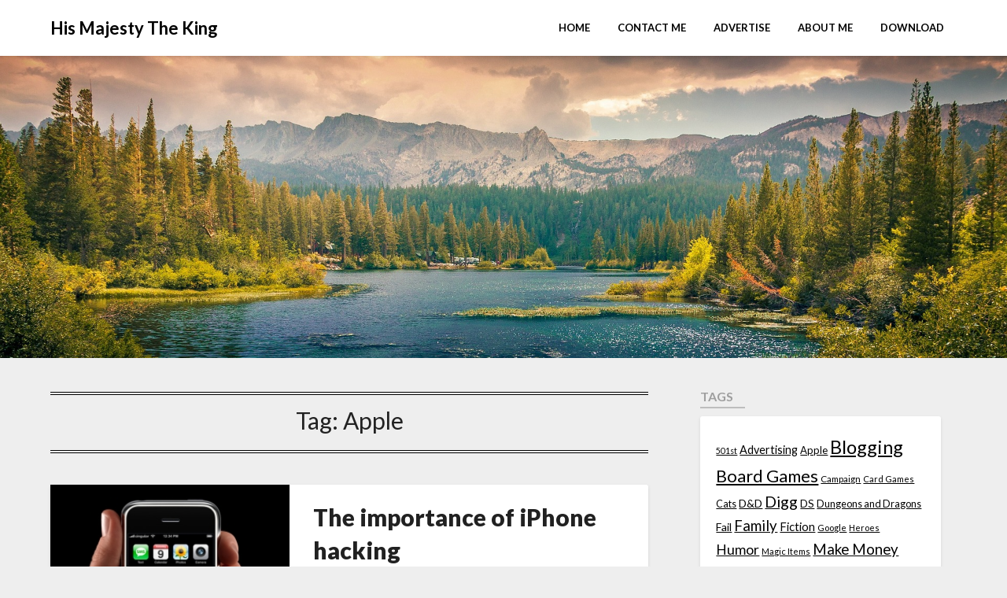

--- FILE ---
content_type: text/html; charset=UTF-8
request_url: https://hmtk.com/archives/tag/apple
body_size: 18088
content:
<!doctype html>
<html lang="en">
<head>
	<meta charset="UTF-8">
	<meta name="viewport" content="width=device-width, initial-scale=1">
	<link rel="profile" href="https://gmpg.org/xfn/11">
	<meta name='robots' content='index, follow, max-image-preview:large, max-snippet:-1, max-video-preview:-1' />
	<style>img:is([sizes="auto" i], [sizes^="auto," i]) { contain-intrinsic-size: 3000px 1500px }</style>
	
	<!-- This site is optimized with the Yoast SEO plugin v26.8 - https://yoast.com/product/yoast-seo-wordpress/ -->
	<title>Apple Archives - His Majesty The King</title>
	<link rel="canonical" href="https://hmtk.com/archives/tag/apple" />
	<link rel="next" href="https://hmtk.com/archives/tag/apple/page/2" />
	<meta property="og:locale" content="en_US" />
	<meta property="og:type" content="article" />
	<meta property="og:title" content="Apple Archives - His Majesty The King" />
	<meta property="og:url" content="https://hmtk.com/archives/tag/apple" />
	<meta property="og:site_name" content="His Majesty The King" />
	<meta name="twitter:card" content="summary_large_image" />
	<script type="application/ld+json" class="yoast-schema-graph">{"@context":"https://schema.org","@graph":[{"@type":"CollectionPage","@id":"https://hmtk.com/archives/tag/apple","url":"https://hmtk.com/archives/tag/apple","name":"Apple Archives - His Majesty The King","isPartOf":{"@id":"https://hmtk.com/#website"},"primaryImageOfPage":{"@id":"https://hmtk.com/archives/tag/apple#primaryimage"},"image":{"@id":"https://hmtk.com/archives/tag/apple#primaryimage"},"thumbnailUrl":"https://hmtk.com/wp-content/uploads/2009/01/iphoneblackhand.jpg","breadcrumb":{"@id":"https://hmtk.com/archives/tag/apple#breadcrumb"},"inLanguage":"en"},{"@type":"ImageObject","inLanguage":"en","@id":"https://hmtk.com/archives/tag/apple#primaryimage","url":"https://hmtk.com/wp-content/uploads/2009/01/iphoneblackhand.jpg","contentUrl":"https://hmtk.com/wp-content/uploads/2009/01/iphoneblackhand.jpg","width":290,"height":315},{"@type":"BreadcrumbList","@id":"https://hmtk.com/archives/tag/apple#breadcrumb","itemListElement":[{"@type":"ListItem","position":1,"name":"Home","item":"https://hmtk.com/"},{"@type":"ListItem","position":2,"name":"Apple"}]},{"@type":"WebSite","@id":"https://hmtk.com/#website","url":"https://hmtk.com/","name":"HMTK","description":"Ramblings from the Marginalized","publisher":{"@id":"https://hmtk.com/#/schema/person/1f78678db782b2a90731506f00da6454"},"potentialAction":[{"@type":"SearchAction","target":{"@type":"EntryPoint","urlTemplate":"https://hmtk.com/?s={search_term_string}"},"query-input":{"@type":"PropertyValueSpecification","valueRequired":true,"valueName":"search_term_string"}}],"inLanguage":"en"},{"@type":["Person","Organization"],"@id":"https://hmtk.com/#/schema/person/1f78678db782b2a90731506f00da6454","name":"The King","image":{"@type":"ImageObject","inLanguage":"en","@id":"https://hmtk.com/#/schema/person/image/","url":"https://secure.gravatar.com/avatar/3ce5ed5a1fe885f5d0d639439341c9f22bb7e219150d8b4a6e9aad9b19592500?s=96&d=mm&r=g","contentUrl":"https://secure.gravatar.com/avatar/3ce5ed5a1fe885f5d0d639439341c9f22bb7e219150d8b4a6e9aad9b19592500?s=96&d=mm&r=g","caption":"The King"},"logo":{"@id":"https://hmtk.com/#/schema/person/image/"}}]}</script>
	<!-- / Yoast SEO plugin. -->


<link rel='dns-prefetch' href='//www.googletagmanager.com' />
<link rel='dns-prefetch' href='//fonts.googleapis.com' />
<link rel="alternate" type="application/rss+xml" title="His Majesty The King &raquo; Feed" href="https://hmtk.com/feed" />
<link rel="alternate" type="application/rss+xml" title="His Majesty The King &raquo; Comments Feed" href="https://hmtk.com/comments/feed" />
<link rel="alternate" type="application/rss+xml" title="His Majesty The King &raquo; Apple Tag Feed" href="https://hmtk.com/archives/tag/apple/feed" />
<script type="text/javascript">
/* <![CDATA[ */
window._wpemojiSettings = {"baseUrl":"https:\/\/s.w.org\/images\/core\/emoji\/16.0.1\/72x72\/","ext":".png","svgUrl":"https:\/\/s.w.org\/images\/core\/emoji\/16.0.1\/svg\/","svgExt":".svg","source":{"concatemoji":"https:\/\/hmtk.com\/wp-includes\/js\/wp-emoji-release.min.js?ver=6.8.3"}};
/*! This file is auto-generated */
!function(s,n){var o,i,e;function c(e){try{var t={supportTests:e,timestamp:(new Date).valueOf()};sessionStorage.setItem(o,JSON.stringify(t))}catch(e){}}function p(e,t,n){e.clearRect(0,0,e.canvas.width,e.canvas.height),e.fillText(t,0,0);var t=new Uint32Array(e.getImageData(0,0,e.canvas.width,e.canvas.height).data),a=(e.clearRect(0,0,e.canvas.width,e.canvas.height),e.fillText(n,0,0),new Uint32Array(e.getImageData(0,0,e.canvas.width,e.canvas.height).data));return t.every(function(e,t){return e===a[t]})}function u(e,t){e.clearRect(0,0,e.canvas.width,e.canvas.height),e.fillText(t,0,0);for(var n=e.getImageData(16,16,1,1),a=0;a<n.data.length;a++)if(0!==n.data[a])return!1;return!0}function f(e,t,n,a){switch(t){case"flag":return n(e,"\ud83c\udff3\ufe0f\u200d\u26a7\ufe0f","\ud83c\udff3\ufe0f\u200b\u26a7\ufe0f")?!1:!n(e,"\ud83c\udde8\ud83c\uddf6","\ud83c\udde8\u200b\ud83c\uddf6")&&!n(e,"\ud83c\udff4\udb40\udc67\udb40\udc62\udb40\udc65\udb40\udc6e\udb40\udc67\udb40\udc7f","\ud83c\udff4\u200b\udb40\udc67\u200b\udb40\udc62\u200b\udb40\udc65\u200b\udb40\udc6e\u200b\udb40\udc67\u200b\udb40\udc7f");case"emoji":return!a(e,"\ud83e\udedf")}return!1}function g(e,t,n,a){var r="undefined"!=typeof WorkerGlobalScope&&self instanceof WorkerGlobalScope?new OffscreenCanvas(300,150):s.createElement("canvas"),o=r.getContext("2d",{willReadFrequently:!0}),i=(o.textBaseline="top",o.font="600 32px Arial",{});return e.forEach(function(e){i[e]=t(o,e,n,a)}),i}function t(e){var t=s.createElement("script");t.src=e,t.defer=!0,s.head.appendChild(t)}"undefined"!=typeof Promise&&(o="wpEmojiSettingsSupports",i=["flag","emoji"],n.supports={everything:!0,everythingExceptFlag:!0},e=new Promise(function(e){s.addEventListener("DOMContentLoaded",e,{once:!0})}),new Promise(function(t){var n=function(){try{var e=JSON.parse(sessionStorage.getItem(o));if("object"==typeof e&&"number"==typeof e.timestamp&&(new Date).valueOf()<e.timestamp+604800&&"object"==typeof e.supportTests)return e.supportTests}catch(e){}return null}();if(!n){if("undefined"!=typeof Worker&&"undefined"!=typeof OffscreenCanvas&&"undefined"!=typeof URL&&URL.createObjectURL&&"undefined"!=typeof Blob)try{var e="postMessage("+g.toString()+"("+[JSON.stringify(i),f.toString(),p.toString(),u.toString()].join(",")+"));",a=new Blob([e],{type:"text/javascript"}),r=new Worker(URL.createObjectURL(a),{name:"wpTestEmojiSupports"});return void(r.onmessage=function(e){c(n=e.data),r.terminate(),t(n)})}catch(e){}c(n=g(i,f,p,u))}t(n)}).then(function(e){for(var t in e)n.supports[t]=e[t],n.supports.everything=n.supports.everything&&n.supports[t],"flag"!==t&&(n.supports.everythingExceptFlag=n.supports.everythingExceptFlag&&n.supports[t]);n.supports.everythingExceptFlag=n.supports.everythingExceptFlag&&!n.supports.flag,n.DOMReady=!1,n.readyCallback=function(){n.DOMReady=!0}}).then(function(){return e}).then(function(){var e;n.supports.everything||(n.readyCallback(),(e=n.source||{}).concatemoji?t(e.concatemoji):e.wpemoji&&e.twemoji&&(t(e.twemoji),t(e.wpemoji)))}))}((window,document),window._wpemojiSettings);
/* ]]> */
</script>
<style id='superb-addons-variable-fallbacks-inline-css' type='text/css'>
:root{--wp--preset--color--primary:#1f7cec;--wp--preset--color--primary-hover:#3993ff;--wp--preset--color--base:#fff;--wp--preset--color--featured:#0a284b;--wp--preset--color--contrast-light:#fff;--wp--preset--color--contrast-dark:#000;--wp--preset--color--mono-1:#0d3c74;--wp--preset--color--mono-2:#64748b;--wp--preset--color--mono-3:#e2e8f0;--wp--preset--color--mono-4:#f8fafc;--wp--preset--spacing--superbspacing-xxsmall:clamp(5px,1vw,10px);--wp--preset--spacing--superbspacing-xsmall:clamp(10px,2vw,20px);--wp--preset--spacing--superbspacing-small:clamp(20px,4vw,40px);--wp--preset--spacing--superbspacing-medium:clamp(30px,6vw,60px);--wp--preset--spacing--superbspacing-large:clamp(40px,8vw,80px);--wp--preset--spacing--superbspacing-xlarge:clamp(50px,10vw,100px);--wp--preset--spacing--superbspacing-xxlarge:clamp(60px,12vw,120px);--wp--preset--font-size--superbfont-tiny:clamp(10px,0.625rem + ((1vw - 3.2px) * 0.227),12px);--wp--preset--font-size--superbfont-xxsmall:clamp(12px,0.75rem + ((1vw - 3.2px) * 0.227),14px);--wp--preset--font-size--superbfont-xsmall:clamp(16px,1rem + ((1vw - 3.2px) * 1),16px);--wp--preset--font-size--superbfont-small:clamp(16px,1rem + ((1vw - 3.2px) * 0.227),18px);--wp--preset--font-size--superbfont-medium:clamp(18px,1.125rem + ((1vw - 3.2px) * 0.227),20px);--wp--preset--font-size--superbfont-large:clamp(24px,1.5rem + ((1vw - 3.2px) * 0.909),32px);--wp--preset--font-size--superbfont-xlarge:clamp(32px,2rem + ((1vw - 3.2px) * 1.818),48px);--wp--preset--font-size--superbfont-xxlarge:clamp(40px,2.5rem + ((1vw - 3.2px) * 2.727),64px)}.has-primary-color{color:var(--wp--preset--color--primary)!important}.has-primary-hover-color{color:var(--wp--preset--color--primary-hover)!important}.has-base-color{color:var(--wp--preset--color--base)!important}.has-featured-color{color:var(--wp--preset--color--featured)!important}.has-contrast-light-color{color:var(--wp--preset--color--contrast-light)!important}.has-contrast-dark-color{color:var(--wp--preset--color--contrast-dark)!important}.has-mono-1-color{color:var(--wp--preset--color--mono-1)!important}.has-mono-2-color{color:var(--wp--preset--color--mono-2)!important}.has-mono-3-color{color:var(--wp--preset--color--mono-3)!important}.has-mono-4-color{color:var(--wp--preset--color--mono-4)!important}.has-primary-background-color{background-color:var(--wp--preset--color--primary)!important}.has-primary-hover-background-color{background-color:var(--wp--preset--color--primary-hover)!important}.has-base-background-color{background-color:var(--wp--preset--color--base)!important}.has-featured-background-color{background-color:var(--wp--preset--color--featured)!important}.has-contrast-light-background-color{background-color:var(--wp--preset--color--contrast-light)!important}.has-contrast-dark-background-color{background-color:var(--wp--preset--color--contrast-dark)!important}.has-mono-1-background-color{background-color:var(--wp--preset--color--mono-1)!important}.has-mono-2-background-color{background-color:var(--wp--preset--color--mono-2)!important}.has-mono-3-background-color{background-color:var(--wp--preset--color--mono-3)!important}.has-mono-4-background-color{background-color:var(--wp--preset--color--mono-4)!important}.has-superbfont-tiny-font-size{font-size:var(--wp--preset--font-size--superbfont-tiny)!important}.has-superbfont-xxsmall-font-size{font-size:var(--wp--preset--font-size--superbfont-xxsmall)!important}.has-superbfont-xsmall-font-size{font-size:var(--wp--preset--font-size--superbfont-xsmall)!important}.has-superbfont-small-font-size{font-size:var(--wp--preset--font-size--superbfont-small)!important}.has-superbfont-medium-font-size{font-size:var(--wp--preset--font-size--superbfont-medium)!important}.has-superbfont-large-font-size{font-size:var(--wp--preset--font-size--superbfont-large)!important}.has-superbfont-xlarge-font-size{font-size:var(--wp--preset--font-size--superbfont-xlarge)!important}.has-superbfont-xxlarge-font-size{font-size:var(--wp--preset--font-size--superbfont-xxlarge)!important}
</style>
<style id='wp-emoji-styles-inline-css' type='text/css'>

	img.wp-smiley, img.emoji {
		display: inline !important;
		border: none !important;
		box-shadow: none !important;
		height: 1em !important;
		width: 1em !important;
		margin: 0 0.07em !important;
		vertical-align: -0.1em !important;
		background: none !important;
		padding: 0 !important;
	}
</style>
<link rel='stylesheet' id='wp-block-library-css' href='https://hmtk.com/wp-includes/css/dist/block-library/style.min.css?ver=6.8.3' type='text/css' media='all' />
<style id='wp-block-library-inline-css' type='text/css'>
.wp-block-group.is-style-superbaddons-card{background-color:var(--wp--preset--color--contrast-light);border-color:var(--wp--preset--color--mono-3);border-radius:10px;border-style:solid;border-width:1px;box-shadow:0 1px 2px 0 rgba(0,0,0,.05);color:var(--wp--preset--color--contrast-dark);padding:var(--wp--preset--spacing--superbspacing-small)}
</style>
<style id='classic-theme-styles-inline-css' type='text/css'>
/*! This file is auto-generated */
.wp-block-button__link{color:#fff;background-color:#32373c;border-radius:9999px;box-shadow:none;text-decoration:none;padding:calc(.667em + 2px) calc(1.333em + 2px);font-size:1.125em}.wp-block-file__button{background:#32373c;color:#fff;text-decoration:none}
</style>
<style id='superb-addons-animated-heading-style-inline-css' type='text/css'>
.superbaddons-animated-heading-block{overflow:hidden}.superbaddons-animated-heading-block .superb-animated-heading-letter{display:inline-block}

</style>
<style id='superb-addons-author-box-style-inline-css' type='text/css'>
.superbaddons-authorbox{align-items:stretch;border-radius:10px;display:flex;flex-direction:row;gap:20px;padding:40px 20px}.superbaddons-authorbox-alignment-left{justify-content:flex-start}.superbaddons-authorbox-alignment-center{align-items:center;flex-direction:column;gap:0;justify-content:center;text-align:center}.superbaddons-authorbox-alignment-right{flex-direction:row-reverse;text-align:right}.superbaddons-authorbox-left{align-items:center;display:flex;flex:1;max-width:96px}.superbaddons-authorbox-right{flex:1}.superbaddons-authorbox-avatar{border-radius:50%}.superbaddons-authorbox-authorname{color:#444;font-size:32px;font-style:normal;font-weight:800;line-height:40px}.superbaddons-authorbox-authorbio{color:#7c7c7c;font-size:14px;font-style:normal;font-weight:600;line-height:19px}.superbaddons-authorbox-authorbio,.superbaddons-authorbox-authorname{margin:0}.superbaddons-authorbox-social-wrapper{align-items:flex-start;display:flex;flex-direction:row;gap:10px}.superbaddons-authorbox-social-wrapper a{margin-top:15px}

</style>
<style id='superb-addons-ratings-style-inline-css' type='text/css'>
.superbaddongs-ratings-overall-wrapper{display:flex;flex-direction:column}.superbaddons-ratings-overall-label{font-style:normal;font-weight:700}.superbaddons-ratings-overall-rating-wrapper{align-items:center;display:flex;flex-direction:row;gap:12px}.superbaddons-ratings-overall-rating{align-items:center;display:flex;font-style:normal;font-weight:800;gap:5px;line-height:40px}.superbaddons-ratings-stars-icons{display:flex;flex-wrap:wrap;gap:8px;position:relative}.superbaddons-ratings-single-star{align-items:center;display:flex;position:relative}.superbaddons-ratings-single-percentage-star{left:0;overflow:hidden;position:absolute;top:0}.superbaddons-ratings-ratingbar-label{font-weight:700;margin:30px 0 16px}.superbaddons-ratings-ratingbar-bar{border-radius:100px;overflow:hidden;width:100%}.superbaddons-ratings-ratingbar-bar,.superbaddons-ratings-ratingbar-bar-fill{height:10px}.superbaddons-ratings-alignment-center{text-align:center}.superbaddons-ratings-alignment-center .superbaddons-ratings-overall-rating-wrapper{justify-content:center}.superbaddons-ratings-alignment-right{text-align:right}.superbaddons-ratings-alignment-right .superbaddons-ratings-overall-rating-wrapper{flex-direction:row-reverse}

</style>
<style id='superb-addons-table-of-contents-style-inline-css' type='text/css'>
.superbaddons-tableofcontents{display:flex;flex-direction:column}.superbaddons-tableofcontents-alignment-center{align-items:center;text-align:center}.superbaddons-tableofcontents-alignment-right{direction:rtl}.superbaddons-tableofcontents-boxed{border-radius:10px;padding:40px 20px}.superbaddons-tableofcontents-title{font-style:normal;font-weight:800}.superbaddons-tableofcontents-text{font-style:normal;font-weight:600}.superbaddons-tableofcontents-table ol{list-style-position:inside;margin:0;padding:0}.superbaddons-tableofcontents-table ol ol{padding-left:20px}.superbaddons-tableofcontents-alignment-center .superbaddons-tableofcontents-table ol ol{padding-left:0}.superbaddons-tableofcontents-alignment-right .superbaddons-tableofcontents-table ol ol{padding-left:0;padding-right:20px}

</style>
<style id='superb-addons-recent-posts-style-inline-css' type='text/css'>
.superbaddons-recentposts-alignment-center .superbaddons-recentposts-item-inner{flex-direction:column;justify-content:center;text-align:center}.superbaddons-recentposts-alignment-right{direction:rtl}.superbaddons-recentposts-list{list-style:none;margin:0;padding:0}.superbaddons-recentposts-list a{text-decoration:none}.superbaddons-recentposts-list a:active,.superbaddons-recentposts-list a:focus,.superbaddons-recentposts-list a:hover{color:inherit}.superbaddons-recentposts-item{margin-bottom:10px}.superbaddons-recentposts-item:last-of-type{margin-bottom:0}.superbaddons-recentposts-item-inner{align-items:center;display:flex;gap:10px}.superbaddons-recentposts-item-left,.superbaddons-recentposts-item-right{display:flex;flex-direction:column}

</style>
<style id='superb-addons-cover-image-style-inline-css' type='text/css'>
.superbaddons-coverimage-block{overflow:hidden}

</style>
<style id='superb-addons-google-maps-style-inline-css' type='text/css'>
.superbaddons-google-maps-block{overflow:hidden}

</style>
<style id='superb-addons-reveal-button-style-inline-css' type='text/css'>
.superb-addons-reveal-button{box-sizing:border-box;font-size:18px;padding-right:30px;position:relative}.superb-addons-reveal-button-element{background-color:var(--wp--preset--color--primary,#fff);border:1px solid var(--wp--preset--color--primary,#000);border-radius:5px;box-sizing:border-box;color:var(--wp--preset--color--contrast-light,#000);display:inline-block;line-height:1;margin:0;padding:15px 25px;position:relative;text-align:center;text-decoration:none;width:auto;z-index:1}.superb-addons-reveal-button.superb-addons-reveal-button-width-25{width:calc(25% - var(--wp--style--block-gap, .5em)*.75)}.superb-addons-reveal-button.superb-addons-reveal-button-width-50{width:calc(50% - var(--wp--style--block-gap, .5em)*.5)}.superb-addons-reveal-button.superb-addons-reveal-button-width-75{width:calc(75% - var(--wp--style--block-gap, .5em)*.25)}.superb-addons-reveal-button.superb-addons-reveal-button-width-100{flex-basis:100%;width:100%}.superb-has-custom-width .superb-addons-reveal-button-element{width:100%}.superb-addons-reveal-button-has-reveal .superb-addons-reveal-button-element.superb-addons-reveal-button-cta{border-bottom-right-radius:0!important;border-top-right-radius:0!important}.superb-addons-reveal-button-element.superb-addons-reveal-button-revealed{border-color:var(--wp--preset--color--primary,#000);border-style:dashed;display:inline-flex;gap:10px;margin-right:0;-webkit-user-select:all;-moz-user-select:all;user-select:all}.superb-addons-reveal-button-element.superb-addons-reveal-button-revealed,.superb-addons-reveal-button-teaser{align-items:center;background-color:var(--wp--preset--color--contrast-light,#fff);color:var(--wp--preset--color--primary,#000)}.superb-addons-reveal-button-teaser{border:1px dashed #000;border:1px dashed var(--wp--preset--color--primary,#000);border-radius:0 8px 8px 0;box-sizing:border-box;display:none;height:100%;justify-content:flex-end;padding:0 10px;position:absolute;right:0;top:0;-webkit-user-select:none;-moz-user-select:none;user-select:none;width:50%;z-index:0}.superb-addons-reveal-button-has-reveal .superb-addons-reveal-button-teaser{display:flex}.superb-addons-reveal-button .superb-has-teaser-text-color{color:var(--superb-addons-reveal-button-teaser-text)}.superb-addons-reveal-button .superb-has-teaser-background-color{background-color:var(--superb-addons-reveal-button-teaser-background)}.superb-addons-reveal-button:active,.superb-addons-reveal-button:focus,.superb-addons-reveal-button:hover{text-decoration:none}.superb-addons-reveal-button-element button{align-items:center;background:none;border:none;color:inherit;cursor:pointer;display:inline-flex;font-family:inherit;font-size:18px;font-weight:inherit;margin:0;padding:0;text-align:center;text-decoration:none;-webkit-user-select:none;-moz-user-select:none;user-select:none}

</style>
<style id='superb-addons-accordion-block-style-inline-css' type='text/css'>
.wp-block-superb-addons-accordion-block{background-color:#fff;border:1px solid #ddd;border-radius:4px;margin-bottom:1em;overflow:hidden}.wp-block-superb-addons-accordion-block.superb-accordion-is-open .superb-accordion-header{background-color:rgba(0,0,0,.05);border-bottom:1px solid rgba(0,0,0,.1)}.wp-block-superb-addons-accordion-block.superb-accordion-is-open .superb-accordion-header .superb-accordion-icon:before{transform:translate(-50%,-50%) rotate(45deg)}.wp-block-superb-addons-accordion-block.superb-accordion-is-open .superb-accordion-header .superb-accordion-icon:after{transform:translate(-50%,-50%) rotate(135deg)}.wp-block-superb-addons-accordion-block.superb-accordion-is-open .superb-accordion-content{display:block!important;height:auto}.wp-block-superb-addons-accordion-block .superb-accordion-header{align-items:center;background-color:rgba(0,0,0,.03);border-bottom:0 solid transparent;cursor:pointer;display:flex;justify-content:space-between;padding:15px;padding:var(--wp--preset--spacing--superbspacing-xsmall,15px);position:relative;transition:background-color .2s ease,border-bottom .2s ease}.wp-block-superb-addons-accordion-block .superb-accordion-header:hover{background-color:rgba(0,0,0,.05)}.wp-block-superb-addons-accordion-block .superb-accordion-title{flex-grow:1;font-size:1.1em;font-weight:500;margin:0}.wp-block-superb-addons-accordion-block .superb-accordion-icon{flex-shrink:0;height:24px;margin-left:10px;position:relative;width:24px}.wp-block-superb-addons-accordion-block .superb-accordion-icon:after,.wp-block-superb-addons-accordion-block .superb-accordion-icon:before{background-color:currentColor;content:"";height:2px;left:50%;position:absolute;top:50%;transition:transform .3s ease;width:12px}.wp-block-superb-addons-accordion-block .superb-accordion-icon:before{transform:translate(-50%,-50%)}.wp-block-superb-addons-accordion-block .superb-accordion-icon:after{transform:translate(-50%,-50%) rotate(90deg)}.wp-block-superb-addons-accordion-block .superb-accordion-content{height:0;overflow:hidden;padding:0;transition:height .3s ease-in-out}.wp-block-superb-addons-accordion-block .superb-accordion-content .superb-accordion-content-wrapper{padding:15px;padding:var(--wp--preset--spacing--superbspacing-xsmall,15px)}

</style>
<link rel='stylesheet' id='font-awesome-css' href='https://hmtk.com/wp-content/plugins/contact-widgets/assets/css/font-awesome.min.css?ver=4.7.0' type='text/css' media='all' />
<style id='global-styles-inline-css' type='text/css'>
:root{--wp--preset--aspect-ratio--square: 1;--wp--preset--aspect-ratio--4-3: 4/3;--wp--preset--aspect-ratio--3-4: 3/4;--wp--preset--aspect-ratio--3-2: 3/2;--wp--preset--aspect-ratio--2-3: 2/3;--wp--preset--aspect-ratio--16-9: 16/9;--wp--preset--aspect-ratio--9-16: 9/16;--wp--preset--color--black: #000000;--wp--preset--color--cyan-bluish-gray: #abb8c3;--wp--preset--color--white: #ffffff;--wp--preset--color--pale-pink: #f78da7;--wp--preset--color--vivid-red: #cf2e2e;--wp--preset--color--luminous-vivid-orange: #ff6900;--wp--preset--color--luminous-vivid-amber: #fcb900;--wp--preset--color--light-green-cyan: #7bdcb5;--wp--preset--color--vivid-green-cyan: #00d084;--wp--preset--color--pale-cyan-blue: #8ed1fc;--wp--preset--color--vivid-cyan-blue: #0693e3;--wp--preset--color--vivid-purple: #9b51e0;--wp--preset--gradient--vivid-cyan-blue-to-vivid-purple: linear-gradient(135deg,rgba(6,147,227,1) 0%,rgb(155,81,224) 100%);--wp--preset--gradient--light-green-cyan-to-vivid-green-cyan: linear-gradient(135deg,rgb(122,220,180) 0%,rgb(0,208,130) 100%);--wp--preset--gradient--luminous-vivid-amber-to-luminous-vivid-orange: linear-gradient(135deg,rgba(252,185,0,1) 0%,rgba(255,105,0,1) 100%);--wp--preset--gradient--luminous-vivid-orange-to-vivid-red: linear-gradient(135deg,rgba(255,105,0,1) 0%,rgb(207,46,46) 100%);--wp--preset--gradient--very-light-gray-to-cyan-bluish-gray: linear-gradient(135deg,rgb(238,238,238) 0%,rgb(169,184,195) 100%);--wp--preset--gradient--cool-to-warm-spectrum: linear-gradient(135deg,rgb(74,234,220) 0%,rgb(151,120,209) 20%,rgb(207,42,186) 40%,rgb(238,44,130) 60%,rgb(251,105,98) 80%,rgb(254,248,76) 100%);--wp--preset--gradient--blush-light-purple: linear-gradient(135deg,rgb(255,206,236) 0%,rgb(152,150,240) 100%);--wp--preset--gradient--blush-bordeaux: linear-gradient(135deg,rgb(254,205,165) 0%,rgb(254,45,45) 50%,rgb(107,0,62) 100%);--wp--preset--gradient--luminous-dusk: linear-gradient(135deg,rgb(255,203,112) 0%,rgb(199,81,192) 50%,rgb(65,88,208) 100%);--wp--preset--gradient--pale-ocean: linear-gradient(135deg,rgb(255,245,203) 0%,rgb(182,227,212) 50%,rgb(51,167,181) 100%);--wp--preset--gradient--electric-grass: linear-gradient(135deg,rgb(202,248,128) 0%,rgb(113,206,126) 100%);--wp--preset--gradient--midnight: linear-gradient(135deg,rgb(2,3,129) 0%,rgb(40,116,252) 100%);--wp--preset--font-size--small: 13px;--wp--preset--font-size--medium: 20px;--wp--preset--font-size--large: 36px;--wp--preset--font-size--x-large: 42px;--wp--preset--spacing--20: 0.44rem;--wp--preset--spacing--30: 0.67rem;--wp--preset--spacing--40: 1rem;--wp--preset--spacing--50: 1.5rem;--wp--preset--spacing--60: 2.25rem;--wp--preset--spacing--70: 3.38rem;--wp--preset--spacing--80: 5.06rem;--wp--preset--shadow--natural: 6px 6px 9px rgba(0, 0, 0, 0.2);--wp--preset--shadow--deep: 12px 12px 50px rgba(0, 0, 0, 0.4);--wp--preset--shadow--sharp: 6px 6px 0px rgba(0, 0, 0, 0.2);--wp--preset--shadow--outlined: 6px 6px 0px -3px rgba(255, 255, 255, 1), 6px 6px rgba(0, 0, 0, 1);--wp--preset--shadow--crisp: 6px 6px 0px rgba(0, 0, 0, 1);}:where(.is-layout-flex){gap: 0.5em;}:where(.is-layout-grid){gap: 0.5em;}body .is-layout-flex{display: flex;}.is-layout-flex{flex-wrap: wrap;align-items: center;}.is-layout-flex > :is(*, div){margin: 0;}body .is-layout-grid{display: grid;}.is-layout-grid > :is(*, div){margin: 0;}:where(.wp-block-columns.is-layout-flex){gap: 2em;}:where(.wp-block-columns.is-layout-grid){gap: 2em;}:where(.wp-block-post-template.is-layout-flex){gap: 1.25em;}:where(.wp-block-post-template.is-layout-grid){gap: 1.25em;}.has-black-color{color: var(--wp--preset--color--black) !important;}.has-cyan-bluish-gray-color{color: var(--wp--preset--color--cyan-bluish-gray) !important;}.has-white-color{color: var(--wp--preset--color--white) !important;}.has-pale-pink-color{color: var(--wp--preset--color--pale-pink) !important;}.has-vivid-red-color{color: var(--wp--preset--color--vivid-red) !important;}.has-luminous-vivid-orange-color{color: var(--wp--preset--color--luminous-vivid-orange) !important;}.has-luminous-vivid-amber-color{color: var(--wp--preset--color--luminous-vivid-amber) !important;}.has-light-green-cyan-color{color: var(--wp--preset--color--light-green-cyan) !important;}.has-vivid-green-cyan-color{color: var(--wp--preset--color--vivid-green-cyan) !important;}.has-pale-cyan-blue-color{color: var(--wp--preset--color--pale-cyan-blue) !important;}.has-vivid-cyan-blue-color{color: var(--wp--preset--color--vivid-cyan-blue) !important;}.has-vivid-purple-color{color: var(--wp--preset--color--vivid-purple) !important;}.has-black-background-color{background-color: var(--wp--preset--color--black) !important;}.has-cyan-bluish-gray-background-color{background-color: var(--wp--preset--color--cyan-bluish-gray) !important;}.has-white-background-color{background-color: var(--wp--preset--color--white) !important;}.has-pale-pink-background-color{background-color: var(--wp--preset--color--pale-pink) !important;}.has-vivid-red-background-color{background-color: var(--wp--preset--color--vivid-red) !important;}.has-luminous-vivid-orange-background-color{background-color: var(--wp--preset--color--luminous-vivid-orange) !important;}.has-luminous-vivid-amber-background-color{background-color: var(--wp--preset--color--luminous-vivid-amber) !important;}.has-light-green-cyan-background-color{background-color: var(--wp--preset--color--light-green-cyan) !important;}.has-vivid-green-cyan-background-color{background-color: var(--wp--preset--color--vivid-green-cyan) !important;}.has-pale-cyan-blue-background-color{background-color: var(--wp--preset--color--pale-cyan-blue) !important;}.has-vivid-cyan-blue-background-color{background-color: var(--wp--preset--color--vivid-cyan-blue) !important;}.has-vivid-purple-background-color{background-color: var(--wp--preset--color--vivid-purple) !important;}.has-black-border-color{border-color: var(--wp--preset--color--black) !important;}.has-cyan-bluish-gray-border-color{border-color: var(--wp--preset--color--cyan-bluish-gray) !important;}.has-white-border-color{border-color: var(--wp--preset--color--white) !important;}.has-pale-pink-border-color{border-color: var(--wp--preset--color--pale-pink) !important;}.has-vivid-red-border-color{border-color: var(--wp--preset--color--vivid-red) !important;}.has-luminous-vivid-orange-border-color{border-color: var(--wp--preset--color--luminous-vivid-orange) !important;}.has-luminous-vivid-amber-border-color{border-color: var(--wp--preset--color--luminous-vivid-amber) !important;}.has-light-green-cyan-border-color{border-color: var(--wp--preset--color--light-green-cyan) !important;}.has-vivid-green-cyan-border-color{border-color: var(--wp--preset--color--vivid-green-cyan) !important;}.has-pale-cyan-blue-border-color{border-color: var(--wp--preset--color--pale-cyan-blue) !important;}.has-vivid-cyan-blue-border-color{border-color: var(--wp--preset--color--vivid-cyan-blue) !important;}.has-vivid-purple-border-color{border-color: var(--wp--preset--color--vivid-purple) !important;}.has-vivid-cyan-blue-to-vivid-purple-gradient-background{background: var(--wp--preset--gradient--vivid-cyan-blue-to-vivid-purple) !important;}.has-light-green-cyan-to-vivid-green-cyan-gradient-background{background: var(--wp--preset--gradient--light-green-cyan-to-vivid-green-cyan) !important;}.has-luminous-vivid-amber-to-luminous-vivid-orange-gradient-background{background: var(--wp--preset--gradient--luminous-vivid-amber-to-luminous-vivid-orange) !important;}.has-luminous-vivid-orange-to-vivid-red-gradient-background{background: var(--wp--preset--gradient--luminous-vivid-orange-to-vivid-red) !important;}.has-very-light-gray-to-cyan-bluish-gray-gradient-background{background: var(--wp--preset--gradient--very-light-gray-to-cyan-bluish-gray) !important;}.has-cool-to-warm-spectrum-gradient-background{background: var(--wp--preset--gradient--cool-to-warm-spectrum) !important;}.has-blush-light-purple-gradient-background{background: var(--wp--preset--gradient--blush-light-purple) !important;}.has-blush-bordeaux-gradient-background{background: var(--wp--preset--gradient--blush-bordeaux) !important;}.has-luminous-dusk-gradient-background{background: var(--wp--preset--gradient--luminous-dusk) !important;}.has-pale-ocean-gradient-background{background: var(--wp--preset--gradient--pale-ocean) !important;}.has-electric-grass-gradient-background{background: var(--wp--preset--gradient--electric-grass) !important;}.has-midnight-gradient-background{background: var(--wp--preset--gradient--midnight) !important;}.has-small-font-size{font-size: var(--wp--preset--font-size--small) !important;}.has-medium-font-size{font-size: var(--wp--preset--font-size--medium) !important;}.has-large-font-size{font-size: var(--wp--preset--font-size--large) !important;}.has-x-large-font-size{font-size: var(--wp--preset--font-size--x-large) !important;}
:where(.wp-block-post-template.is-layout-flex){gap: 1.25em;}:where(.wp-block-post-template.is-layout-grid){gap: 1.25em;}
:where(.wp-block-columns.is-layout-flex){gap: 2em;}:where(.wp-block-columns.is-layout-grid){gap: 2em;}
:root :where(.wp-block-pullquote){font-size: 1.5em;line-height: 1.6;}
</style>
<link rel='stylesheet' id='fancybox-for-wp-css' href='https://hmtk.com/wp-content/plugins/fancybox-for-wordpress/assets/css/fancybox.css?ver=1.3.4' type='text/css' media='all' />
<link rel='stylesheet' id='organic-widgets-css' href='https://hmtk.com/wp-content/plugins/organic-customizer-widgets/public/css/organic-widgets-public.css?ver=1.4.17' type='text/css' media='all' />
<link rel='stylesheet' id='superb-addons-patterns-css' href='https://hmtk.com/wp-content/plugins/superb-blocks/assets/css/patterns.min.css?ver=3.7.0' type='text/css' media='all' />
<link rel='stylesheet' id='superb-addons-enhancements-css' href='https://hmtk.com/wp-content/plugins/superb-blocks/assets/css/enhancements.min.css?ver=3.7.0' type='text/css' media='all' />
<link rel='stylesheet' id='clean-bloggist-css' href='https://hmtk.com/wp-content/themes/bloggist/style.css?ver=6.8.3' type='text/css' media='all' />
<link rel='stylesheet' id='bloggist-style-css' href='https://hmtk.com/wp-content/themes/clean-bloggist/style.css?ver=6.8.3' type='text/css' media='all' />
<link rel='stylesheet' id='bloggist-google-fonts-css' href='//fonts.googleapis.com/css?family=Lato%3A300%2C400%2C700%2C900&#038;ver=6.8.3' type='text/css' media='all' />
<link rel='stylesheet' id='organic-widgets-fontawesome-css' href='https://hmtk.com/wp-content/plugins/organic-customizer-widgets/public/css/font-awesome.css?ver=6.8.3' type='text/css' media='all' />
<script type="text/javascript" src="https://hmtk.com/wp-includes/js/jquery/jquery.min.js?ver=3.7.1" id="jquery-core-js"></script>
<script type="text/javascript" src="https://hmtk.com/wp-includes/js/jquery/jquery-migrate.min.js?ver=3.4.1" id="jquery-migrate-js"></script>
<script type="text/javascript" src="https://hmtk.com/wp-content/plugins/fancybox-for-wordpress/assets/js/purify.min.js?ver=1.3.4" id="purify-js"></script>
<script type="text/javascript" src="https://hmtk.com/wp-content/plugins/fancybox-for-wordpress/assets/js/jquery.fancybox.js?ver=1.3.4" id="fancybox-for-wp-js"></script>
<script type="text/javascript" src="https://hmtk.com/wp-content/plugins/organic-customizer-widgets/public/js/organic-widgets-public.js?ver=1.4.17" id="organic-widgets-js"></script>
<script type="text/javascript" src="https://hmtk.com/wp-content/plugins/organic-customizer-widgets/public/js/jquery.backgroundbrightness.js?ver=6.8.3" id="organic-widgets-backgroundimagebrightness-js-js"></script>

<!-- Google tag (gtag.js) snippet added by Site Kit -->
<!-- Google Analytics snippet added by Site Kit -->
<script type="text/javascript" src="https://www.googletagmanager.com/gtag/js?id=G-8PCYDV78P7" id="google_gtagjs-js" async></script>
<script type="text/javascript" id="google_gtagjs-js-after">
/* <![CDATA[ */
window.dataLayer = window.dataLayer || [];function gtag(){dataLayer.push(arguments);}
gtag("set","linker",{"domains":["hmtk.com"]});
gtag("js", new Date());
gtag("set", "developer_id.dZTNiMT", true);
gtag("config", "G-8PCYDV78P7");
/* ]]> */
</script>
<link rel="https://api.w.org/" href="https://hmtk.com/wp-json/" /><link rel="alternate" title="JSON" type="application/json" href="https://hmtk.com/wp-json/wp/v2/tags/60" /><link rel="EditURI" type="application/rsd+xml" title="RSD" href="https://hmtk.com/xmlrpc.php?rsd" />
<meta name="generator" content="WordPress 6.8.3" />

<!-- Fancybox for WordPress v3.3.7 -->
<style type="text/css">
	.fancybox-slide--image .fancybox-content{background-color: #FFFFFF}div.fancybox-caption{display:none !important;}
	
	img.fancybox-image{border-width:10px;border-color:#FFFFFF;border-style:solid;}
	div.fancybox-bg{background-color:rgba(102,102,102,0.3);opacity:1 !important;}div.fancybox-content{border-color:#FFFFFF}
	div#fancybox-title{background-color:#FFFFFF}
	div.fancybox-content{background-color:#FFFFFF}
	div#fancybox-title-inside{color:#333333}
	
	
	
	div.fancybox-caption p.caption-title{display:inline-block}
	div.fancybox-caption p.caption-title{font-size:14px}
	div.fancybox-caption p.caption-title{color:#333333}
	div.fancybox-caption {color:#333333}div.fancybox-caption p.caption-title {background:#fff; width:auto;padding:10px 30px;}div.fancybox-content p.caption-title{color:#333333;margin: 0;padding: 5px 0;}
</style><script type="text/javascript">
	jQuery(function () {

		var mobileOnly = false;
		
		if (mobileOnly) {
			return;
		}

		jQuery.fn.getTitle = function () { // Copy the title of every IMG tag and add it to its parent A so that fancybox can show titles
			var arr = jQuery("a[data-fancybox]");jQuery.each(arr, function() {var title = jQuery(this).children("img").attr("title") || '';var figCaptionHtml = jQuery(this).next("figcaption").html() || '';var processedCaption = figCaptionHtml;if (figCaptionHtml.length && typeof DOMPurify === 'function') {processedCaption = DOMPurify.sanitize(figCaptionHtml, {USE_PROFILES: {html: true}});} else if (figCaptionHtml.length) {processedCaption = jQuery("<div>").text(figCaptionHtml).html();}var newTitle = title;if (processedCaption.length) {newTitle = title.length ? title + " " + processedCaption : processedCaption;}if (newTitle.length) {jQuery(this).attr("title", newTitle);}});		}

		// Supported file extensions

				var thumbnails = jQuery("a:has(img)").not(".nolightbox").not('.envira-gallery-link').not('.ngg-simplelightbox').filter(function () {
			return /\.(jpe?g|png|gif|mp4|webp|bmp|pdf)(\?[^/]*)*$/i.test(jQuery(this).attr('href'))
		});
		

		// Add data-type iframe for links that are not images or videos.
		var iframeLinks = jQuery('.fancyboxforwp').filter(function () {
			return !/\.(jpe?g|png|gif|mp4|webp|bmp|pdf)(\?[^/]*)*$/i.test(jQuery(this).attr('href'))
		}).filter(function () {
			return !/vimeo|youtube/i.test(jQuery(this).attr('href'))
		});
		iframeLinks.attr({"data-type": "iframe"}).getTitle();

				// Gallery All
		thumbnails.addClass("fancyboxforwp").attr("data-fancybox", "gallery").getTitle();
		iframeLinks.attr({"data-fancybox": "gallery"}).getTitle();

		// Gallery type NONE
		
		// Call fancybox and apply it on any link with a rel atribute that starts with "fancybox", with the options set on the admin panel
		jQuery("a.fancyboxforwp").fancyboxforwp({
			loop: false,
			smallBtn: false,
			zoomOpacity: "auto",
			animationEffect: "fade",
			animationDuration: 500,
			transitionEffect: "fade",
			transitionDuration: "300",
			overlayShow: true,
			overlayOpacity: "0.3",
			titleShow: true,
			titlePosition: "inside",
			keyboard: true,
			showCloseButton: false,
			arrows: true,
			clickContent:false,
			clickSlide: "close",
			mobile: {
				clickContent: function (current, event) {
					return current.type === "image" ? "toggleControls" : false;
				},
				clickSlide: function (current, event) {
					return current.type === "image" ? "close" : "close";
				},
			},
			wheel: false,
			toolbar: true,
			preventCaptionOverlap: true,
			onInit: function() { },			onDeactivate
	: function() { },		beforeClose: function() { },			afterShow: function(instance) { jQuery( ".fancybox-image" ).on("click", function( ){ ( instance.isScaledDown() ) ? instance.scaleToActual() : instance.scaleToFit() }) },				afterClose: function() { },					caption : function( instance, item ) {var title = "";if("undefined" != typeof jQuery(this).context ){var title = jQuery(this).context.title;} else { var title = ("undefined" != typeof jQuery(this).attr("title")) ? jQuery(this).attr("title") : false;}var caption = jQuery(this).data('caption') || '';if ( item.type === 'image' && title.length ) {caption = (caption.length ? caption + '<br />' : '') + '<p class="caption-title">'+jQuery("<div>").text(title).html()+'</p>' ;}if (typeof DOMPurify === "function" && caption.length) { return DOMPurify.sanitize(caption, {USE_PROFILES: {html: true}}); } else { return jQuery("<div>").text(caption).html(); }},
		afterLoad : function( instance, current ) {var captionContent = current.opts.caption || '';var sanitizedCaptionString = '';if (typeof DOMPurify === 'function' && captionContent.length) {sanitizedCaptionString = DOMPurify.sanitize(captionContent, {USE_PROFILES: {html: true}});} else if (captionContent.length) { sanitizedCaptionString = jQuery("<div>").text(captionContent).html();}if (sanitizedCaptionString.length) { current.$content.append(jQuery('<div class=\"fancybox-custom-caption inside-caption\" style=\" position: absolute;left:0;right:0;color:#000;margin:0 auto;bottom:0;text-align:center;background-color:#FFFFFF \"></div>').html(sanitizedCaptionString)); }},
			})
		;

			})
</script>
<!-- END Fancybox for WordPress -->
<meta name="generator" content="Site Kit by Google 1.170.0" />	<style type="text/css">
		body, .site, .swidgets-wrap h3, .post-data-text { background: ; }
		.site-title a, .site-description { color: ; }
		.sheader { background-color:  !important; }
		.main-navigation ul li a, .main-navigation ul li .sub-arrow, .super-menu .toggle-mobile-menu,.toggle-mobile-menu:before, .mobile-menu-active .smenu-hide { color: ; }
		#smobile-menu.show .main-navigation ul ul.children.active, #smobile-menu.show .main-navigation ul ul.sub-menu.active, #smobile-menu.show .main-navigation ul li, .smenu-hide.toggle-mobile-menu.menu-toggle, #smobile-menu.show .main-navigation ul li, .primary-menu ul li ul.children li, .primary-menu ul li ul.sub-menu li, .primary-menu .pmenu, .super-menu { border-color: ; border-bottom-color: ; }
		#secondary .widget h3, #secondary .widget h3 a, #secondary .widget h4, #secondary .widget h1, #secondary .widget h2, #secondary .widget h5, #secondary .widget h6, #secondary .widget h4 a { color: ; }
		#secondary .widget a, #secondary a, #secondary .widget li a , #secondary span.sub-arrow{ color: ; }
		#secondary, #secondary .widget, #secondary .widget p, #secondary .widget li, .widget time.rpwe-time.published { color: ; }
		#secondary .swidgets-wrap, #secondary .widget ul li, .featured-sidebar .search-field { border-color: ; }
		.site-info, .footer-column-three input.search-submit, .footer-column-three p, .footer-column-three li, .footer-column-three td, .footer-column-three th, .footer-column-three caption { color: ; }
		.footer-column-three h3, .footer-column-three h4, .footer-column-three h5, .footer-column-three h6, .footer-column-three h1, .footer-column-three h2, .footer-column-three h4, .footer-column-three h3 a { color: ; }
		.footer-column-three a, .footer-column-three li a, .footer-column-three .widget a, .footer-column-three .sub-arrow { color: ; }
		.footer-column-three h3:after { background: ; }
		.site-info, .widget ul li, .footer-column-three input.search-field, .footer-column-three input.search-submit { border-color: ; }
		.site-footer { background-color: ; }
		.content-wrapper h2.entry-title a, .content-wrapper h2.entry-title a:hover, .content-wrapper h2.entry-title a:active, .content-wrapper h2.entry-title a:focus, .archive .page-header h1, .blogposts-list h2 a, .blogposts-list h2 a:hover, .blogposts-list h2 a:active, .search-results h1.page-title { color: ; }
		.blogposts-list .post-data-text, .blogposts-list .post-data-text a, .content-wrapper .post-data-text *{ color: ; }
		.blogposts-list p { color: ; }
		.page-numbers li a, .blogposts-list .blogpost-button { background: ; }
		.page-numbers li a, .blogposts-list .blogpost-button, span.page-numbers.dots, .page-numbers.current, .page-numbers li a:hover { color: ; }
		.archive .page-header h1, .search-results h1.page-title, .blogposts-list.fbox, span.page-numbers.dots, .page-numbers li a, .page-numbers.current { border-color: ; }
		.blogposts-list .post-data-divider { background: ; }
		.page .comments-area .comment-author, .page .comments-area .comment-author a, .page .comments-area .comments-title, .page .content-area h1, .page .content-area h2, .page .content-area h3, .page .content-area h4, .page .content-area h5, .page .content-area h6, .page .content-area th, .single  .comments-area .comment-author, .single .comments-area .comment-author a, .single .comments-area .comments-title, .single .content-area h1, .single .content-area h2, .single .content-area h3, .single .content-area h4, .single .content-area h5, .single .content-area h6, .single .content-area th, .search-no-results h1, .error404 h1 { color: ; }
		.single .post-data-text, .page .post-data-text, .page .post-data-text a, .single .post-data-text a, .comments-area .comment-meta .comment-metadata a, .single .post-data-text * { color: ; }
		.page .content-area p, .page article, .page .content-area table, .page .content-area dd, .page .content-area dt, .page .content-area address, .page .content-area .entry-content, .page .content-area li, .page .content-area ol, .single .content-area p, .single article, .single .content-area table, .single .content-area dd, .single .content-area dt, .single .content-area address, .single .entry-content, .single .content-area li, .single .content-area ol, .search-no-results .page-content p { color: ; }
		.single .entry-content a, .page .entry-content a, .comment-content a, .comments-area .reply a, .logged-in-as a, .comments-area .comment-respond a { color: ; }
		.comments-area p.form-submit input { background: ; }
		.error404 .page-content p, .error404 input.search-submit, .search-no-results input.search-submit { color: ; }
		.page .comments-area, .page article.fbox, .page article tr, .page .comments-area ol.comment-list ol.children li, .page .comments-area ol.comment-list .comment, .single .comments-area, .single article.fbox, .single article tr, .comments-area ol.comment-list ol.children li, .comments-area ol.comment-list .comment, .error404 main#main, .error404 .search-form label, .search-no-results .search-form label, .error404 input.search-submit, .search-no-results input.search-submit, .error404 main#main, .search-no-results section.fbox.no-results.not-found{ border-color: ; }
		.single .post-data-divider, .page .post-data-divider { background: ; }
		.single .comments-area p.form-submit input, .page .comments-area p.form-submit input { color: ; }
		.bottom-header-wrapper { padding-top: px; }
		.bottom-header-wrapper { padding-bottom: px; }
		.bottom-header-wrapper { background: ; }
		.bottom-header-wrapper *{ color: ; }
		.header-widget a, .header-widget li a, .header-widget i.fa { color: ; }
		.header-widget, .header-widget p, .header-widget li, .header-widget .textwidget { color: ; }
		.header-widget .widget-title, .header-widget h1, .header-widget h3, .header-widget h2, .header-widget h4, .header-widget h5, .header-widget h6{ color: ; }
		.header-widget.swidgets-wrap, .header-widget ul li, .header-widget .search-field { border-color: ; }
		.bottom-header-title, .bottom-header-paragraph{ color: ; }

		#secondary .widget-title-lines:after, #secondary .widget-title-lines:before { background: ; }


		.header-widgets-wrapper .swidgets-wrap{ background: ; }
		.top-nav-wrapper, .primary-menu .pmenu, .super-menu, #smobile-menu, .primary-menu ul li ul.children, .primary-menu ul li ul.sub-menu { background-color: ; }
		#secondary .widget li, #secondary input.search-field, #secondary div#calendar_wrap, #secondary .tagcloud, #secondary .textwidget{ background: ; }
		#secondary .swidget { border-color: ; }
		.archive article.fbox, .search-results article.fbox, .blog article.fbox { background: ; }


		.comments-area, .single article.fbox, .page article.fbox { background: ; }
		</style>
		
		<style type="text/css">
		body, .site, .swidgets-wrap h3, .post-data-text { background: ; }
		.site-title a, .site-description { color: ; }
		.sheader { background-color:  !important; }
		.main-navigation ul li a, .main-navigation ul li .sub-arrow, .super-menu .toggle-mobile-menu,.toggle-mobile-menu:before, .mobile-menu-active .smenu-hide { color: ; }
		#smobile-menu.show .main-navigation ul ul.children.active, #smobile-menu.show .main-navigation ul ul.sub-menu.active, #smobile-menu.show .main-navigation ul li, .smenu-hide.toggle-mobile-menu.menu-toggle, #smobile-menu.show .main-navigation ul li, .primary-menu ul li ul.children li, .primary-menu ul li ul.sub-menu li, .primary-menu .pmenu, .super-menu { border-color: ; border-bottom-color: ; }
		#secondary .widget h3, #secondary .widget h3 a, #secondary .widget h4, #secondary .widget h1, #secondary .widget h2, #secondary .widget h5, #secondary .widget h6, #secondary .widget h4 a { color: ; }
		#secondary .widget a, #secondary a, #secondary .widget li a , #secondary span.sub-arrow{ color: ; }
		#secondary, #secondary .widget, #secondary .widget p, #secondary .widget li, .widget time.rpwe-time.published { color: ; }
		#secondary .swidgets-wrap, #secondary .widget ul li, .featured-sidebar .search-field { border-color: ; }
		.site-info, .footer-column-three input.search-submit, .footer-column-three p, .footer-column-three li, .footer-column-three td, .footer-column-three th, .footer-column-three caption { color: ; }
		.footer-column-three h3, .footer-column-three h4, .footer-column-three h5, .footer-column-three h6, .footer-column-three h1, .footer-column-three h2, .footer-column-three h4, .footer-column-three h3 a { color: ; }
		.footer-column-three a, .footer-column-three li a, .footer-column-three .widget a, .footer-column-three .sub-arrow { color: ; }
		.footer-column-three h3:after { background: ; }
		.site-info, .widget ul li, .footer-column-three input.search-field, .footer-column-three input.search-submit { border-color: ; }
		.site-footer { background-color: ; }
		.content-wrapper h2.entry-title a, .content-wrapper h2.entry-title a:hover, .content-wrapper h2.entry-title a:active, .content-wrapper h2.entry-title a:focus, .archive .page-header h1, .blogposts-list h2 a, .blogposts-list h2 a:hover, .blogposts-list h2 a:active, .search-results h1.page-title { color: ; }
		.blogposts-list .post-data-text, .blogposts-list .post-data-text a, .content-wrapper .post-data-text *{ color: ; }
		.blogposts-list p { color: ; }
		.page-numbers li a, .blogposts-list .blogpost-button { background: ; }
		.page-numbers li a, .blogposts-list .blogpost-button, span.page-numbers.dots, .page-numbers.current, .page-numbers li a:hover { color: ; }
		.archive .page-header h1, .search-results h1.page-title, .blogposts-list.fbox, span.page-numbers.dots, .page-numbers li a, .page-numbers.current { border-color: ; }
		.blogposts-list .post-data-divider { background: ; }
		.page .comments-area .comment-author, .page .comments-area .comment-author a, .page .comments-area .comments-title, .page .content-area h1, .page .content-area h2, .page .content-area h3, .page .content-area h4, .page .content-area h5, .page .content-area h6, .page .content-area th, .single  .comments-area .comment-author, .single .comments-area .comment-author a, .single .comments-area .comments-title, .single .content-area h1, .single .content-area h2, .single .content-area h3, .single .content-area h4, .single .content-area h5, .single .content-area h6, .single .content-area th, .search-no-results h1, .error404 h1 { color: ; }
		.single .post-data-text, .page .post-data-text, .page .post-data-text a, .single .post-data-text a, .comments-area .comment-meta .comment-metadata a, .single .post-data-text * { color: ; }
		.page .content-area p, .page article, .page .content-area table, .page .content-area dd, .page .content-area dt, .page .content-area address, .page .content-area .entry-content, .page .content-area li, .page .content-area ol, .single .content-area p, .single article, .single .content-area table, .single .content-area dd, .single .content-area dt, .single .content-area address, .single .entry-content, .single .content-area li, .single .content-area ol, .search-no-results .page-content p { color: ; }
		.single .entry-content a, .page .entry-content a, .comment-content a, .comments-area .reply a, .logged-in-as a, .comments-area .comment-respond a { color: ; }
		.comments-area p.form-submit input { background: ; }
		.error404 .page-content p, .error404 input.search-submit, .search-no-results input.search-submit { color: ; }
		.page .comments-area, .page article.fbox, .page article tr, .page .comments-area ol.comment-list ol.children li, .page .comments-area ol.comment-list .comment, .single .comments-area, .single article.fbox, .single article tr, .comments-area ol.comment-list ol.children li, .comments-area ol.comment-list .comment, .error404 main#main, .error404 .search-form label, .search-no-results .search-form label, .error404 input.search-submit, .search-no-results input.search-submit, .error404 main#main, .search-no-results section.fbox.no-results.not-found{ border-color: ; }
		.single .post-data-divider, .page .post-data-divider { background: ; }
		.single .comments-area p.form-submit input, .page .comments-area p.form-submit input { color: ; }
		.bottom-header-wrapper { padding-top: px; }
		.bottom-header-wrapper { padding-bottom: px; }
		.bottom-header-wrapper { background: ; }
		.bottom-header-wrapper *{ color: ; }
		.header-widget a, .header-widget li a, .header-widget i.fa { color: ; }
		.header-widget, .header-widget p, .header-widget li, .header-widget .textwidget { color: ; }
		.header-widget .widget-title, .header-widget h1, .header-widget h3, .header-widget h2, .header-widget h4, .header-widget h5, .header-widget h6{ color: ; }
		.header-widget.swidgets-wrap, .header-widget ul li, .header-widget .search-field { border-color: ; }
		.bottom-header-title, .bottom-header-paragraph{ color: ; }

		#secondary .widget-title-lines:after, #secondary .widget-title-lines:before { background: ; }


		.header-widgets-wrapper .swidgets-wrap{ background: ; }
		.top-nav-wrapper, .primary-menu .pmenu, .super-menu, #smobile-menu, .primary-menu ul li ul.children, .primary-menu ul li ul.sub-menu { background-color: ; }
		#secondary .widget li, #secondary input.search-field, #secondary div#calendar_wrap, #secondary .tagcloud, #secondary .textwidget{ background: ; }
		#secondary .swidget { border-color: ; }
		.archive article.fbox, .search-results article.fbox, .blog article.fbox { background: ; }


		.comments-area, .single article.fbox, .page article.fbox { background: ; }
		</style>
		
<!-- Google AdSense meta tags added by Site Kit -->
<meta name="google-adsense-platform-account" content="ca-host-pub-2644536267352236">
<meta name="google-adsense-platform-domain" content="sitekit.withgoogle.com">
<!-- End Google AdSense meta tags added by Site Kit -->
		<style type="text/css">


	.site-title a,
		.site-description,
		.logofont {
			color: #000000;
		}

	
		https://hmtk.com/wp-content/themes/bloggist/img/header.jpg"
				.site-title a,
		.site-description {
			color: #000000;
		}
				</style>
		</head>

<body class="archive tag tag-apple tag-60 wp-theme-bloggist wp-child-theme-clean-bloggist hfeed header-image">
	<div id="page" class="site">

		<header id="masthead" class="sheader site-header clearfix">
			<nav id="primary-site-navigation" class="primary-menu main-navigation clearfix">

				<a href="#" id="pull" class="smenu-hide toggle-mobile-menu menu-toggle" aria-controls="secondary-menu" aria-expanded="false">Menu</a>
				<div class="top-nav-wrapper">
					<div class="content-wrap">
						<div class="logo-container"> 

													<a class="logofont" href="https://hmtk.com/" rel="home">His Majesty The King</a>
									</div>
				<div class="center-main-menu">
					<div class="menu-primary-menu-container"><ul id="primary-menu" class="pmenu"><li id="menu-item-15" class="menu-item menu-item-type-custom menu-item-object-custom menu-item-home menu-item-15"><a href="https://hmtk.com">Home</a></li>
<li id="menu-item-12" class="menu-item menu-item-type-post_type menu-item-object-page menu-item-12"><a href="https://hmtk.com/contact">Contact Me</a></li>
<li id="menu-item-2195" class="menu-item menu-item-type-post_type menu-item-object-page menu-item-2195"><a href="https://hmtk.com/advertise">Advertise</a></li>
<li id="menu-item-13" class="menu-item menu-item-type-post_type menu-item-object-page menu-item-13"><a href="https://hmtk.com/about">About Me</a></li>
<li id="menu-item-4313" class="menu-item menu-item-type-post_type menu-item-object-page menu-item-4313"><a href="https://hmtk.com/download">Download</a></li>
</ul></div>					</div>
				</div>
			</div>
		</nav>

		<div class="super-menu clearfix">
			<div class="super-menu-inner">
				<a href="#" id="pull" class="toggle-mobile-menu menu-toggle" aria-controls="secondary-menu" aria-expanded="false">

									<a class="logofont" href="https://hmtk.com/" rel="home">His Majesty The King</a>
					</a>
	</div>
</div>
<div id="mobile-menu-overlay"></div>
</header>


	<!-- Header img -->
		<div class="bottom-header-wrapper">
		<div class="bottom-header-text">
					</div>
<img src="https://hmtk.com/wp-content/themes/bloggist/img/header.jpg" alt="His Majesty The King" />
</div>
<!-- / Header img -->

<div class="content-wrap">


	<!-- Upper widgets -->
	<div class="header-widgets-wrapper">
		
	
</div>
<!-- / Upper widgets -->


</div>

<div id="content" class="site-content clearfix">
	<div class="content-wrap">

	<div id="primary" class="featured-content content-area">
		<main id="main" class="site-main">

		
			<header class="fbox page-header">
				<h1 class="page-title">Tag: <span>Apple</span></h1>			</header><!-- .page-header -->

			
<article id="post-1340" class="posts-entry fbox blogposts-list post-1340 post type-post status-publish format-standard has-post-thumbnail hentry tag-apple">
		<div class="featured-img-box">
		<a href="https://hmtk.com/archives/the-importance-of-iphone-hacking.html" class="featured-thumbnail" rel="bookmark">
			<div class="featured-thumbnail-inner" style="background-image:url(https://hmtk.com/wp-content/uploads/2009/01/iphoneblackhand.jpg);">
			</div>
		</a>
		<div class="content-wrapper">
		<header class="entry-header">
			<h2 class="entry-title"><a href="https://hmtk.com/archives/the-importance-of-iphone-hacking.html" rel="bookmark">The importance of iPhone hacking</a></h2>			<div class="entry-meta">
				<div class="blog-data-wrapper">
					<div class="post-data-divider"></div>
					<div class="post-data-positioning">
						<div class="post-data-text">
							<span class="posted-on">Posted on <a href="https://hmtk.com/archives/the-importance-of-iphone-hacking.html" rel="bookmark"><time class="entry-date published" datetime="2009-01-29T11:26:27-05:00">January 29, 2009</time><time class="updated" datetime="2019-06-14T21:28:59-04:00">June 14, 2019</time></a></span><span class="byline"> by <span class="author vcard"><a class="url fn n" href="https://hmtk.com/archives/author/admin">The King</a></span></span>						</div>
					</div>
				</div>
			</div><!-- .entry-meta -->
					</header><!-- .entry-header -->

		<div class="entry-content">
			<p>There is a convergence going on between the world of cell phones and the world of computers. The iPhone is the most prominent example of this.Can you imagine purchasing a computer and being told that you could not install a different operating system (even though the hardware was capable)? Or even worse that if you&#8230;</p>
				<div class="text-center">
					<a href="https://hmtk.com/archives/the-importance-of-iphone-hacking.html" class="blogpost-button">+</a>
				</div>
			</div><!-- .entry-content -->

		</div>
		</div>
	</article><!-- #post-1340 -->

<article id="post-1393" class="posts-entry fbox blogposts-list post-1393 post type-post status-publish format-standard hentry category-1 tag-apple tag-mac tag-pc">
		<div class="no-featured-img-box">
		<div class="content-wrapper">
		<header class="entry-header">
			<h2 class="entry-title"><a href="https://hmtk.com/archives/mac-pc-gamers-can-finally-play-together.html" rel="bookmark">Mac &#038; PC Gamers Can Finally Play Together</a></h2>			<div class="entry-meta">
				<div class="blog-data-wrapper">
					<div class="post-data-divider"></div>
					<div class="post-data-positioning">
						<div class="post-data-text">
							<span class="posted-on">Posted on <a href="https://hmtk.com/archives/mac-pc-gamers-can-finally-play-together.html" rel="bookmark"><time class="entry-date published" datetime="2008-11-25T17:04:32-05:00">November 25, 2008</time><time class="updated" datetime="2019-08-13T17:27:54-04:00">August 13, 2019</time></a></span><span class="byline"> by <span class="author vcard"><a class="url fn n" href="https://hmtk.com/archives/author/admin">The King</a></span></span>						</div>
					</div>
				</div>
			</div><!-- .entry-meta -->
					</header><!-- .entry-header -->

		<div class="entry-content">
			<p>Hi Folks,At long last, the good people at GameRanger have answered the cries of millions and have made it so Mac gamers and PC gamers can finally play games together over the internet. Of course, since Apple&#8217;s Bootcamp was launched not too long ago, Intel Mac users have been able to do this more or&#8230;</p>
				<div class="text-center">
					<a href="https://hmtk.com/archives/mac-pc-gamers-can-finally-play-together.html" class="blogpost-button">+</a>
				</div>
			</div><!-- .entry-content -->

		</div>
		</div>
	</article><!-- #post-1393 -->

<article id="post-1292" class="posts-entry fbox blogposts-list post-1292 post type-post status-publish format-standard has-post-thumbnail hentry category-1 tag-apple tag-iphone tag-nokia">
		<div class="featured-img-box">
		<a href="https://hmtk.com/archives/how-revolutionary-is-the-iphone.html" class="featured-thumbnail" rel="bookmark">
			<div class="featured-thumbnail-inner" style="background-image:url(https://hmtk.com/wp-content/uploads/2009/01/iphoneblackhand.jpg);">
			</div>
		</a>
		<div class="content-wrapper">
		<header class="entry-header">
			<h2 class="entry-title"><a href="https://hmtk.com/archives/how-revolutionary-is-the-iphone.html" rel="bookmark">How revolutionary is the iPhone?</a></h2>			<div class="entry-meta">
				<div class="blog-data-wrapper">
					<div class="post-data-divider"></div>
					<div class="post-data-positioning">
						<div class="post-data-text">
							<span class="posted-on">Posted on <a href="https://hmtk.com/archives/how-revolutionary-is-the-iphone.html" rel="bookmark"><time class="entry-date published" datetime="2007-07-05T09:54:37-04:00">July 5, 2007</time><time class="updated" datetime="2019-08-24T11:13:56-04:00">August 24, 2019</time></a></span><span class="byline"> by <span class="author vcard"><a class="url fn n" href="https://hmtk.com/archives/author/admin">The King</a></span></span>						</div>
					</div>
				</div>
			</div><!-- .entry-meta -->
					</header><!-- .entry-header -->

		<div class="entry-content">
			<p>At roughly the same price why would you buy an iPhone when the Nokia N95 is a better device? Not only is it a better device but it comes from a manufacturer that has been making cell phones for a long time.When you buy Apple you are buying the label and the hype. When you&#8230;</p>
				<div class="text-center">
					<a href="https://hmtk.com/archives/how-revolutionary-is-the-iphone.html" class="blogpost-button">+</a>
				</div>
			</div><!-- .entry-content -->

		</div>
		</div>
	</article><!-- #post-1292 -->

<article id="post-1294" class="posts-entry fbox blogposts-list post-1294 post type-post status-publish format-standard has-post-thumbnail hentry tag-apple tag-iphone">
		<div class="featured-img-box">
		<a href="https://hmtk.com/archives/who-is-looking-for-the-iphone.html" class="featured-thumbnail" rel="bookmark">
			<div class="featured-thumbnail-inner" style="background-image:url(https://hmtk.com/wp-content/uploads/2007/01/indexhero20070109.jpg);">
			</div>
		</a>
		<div class="content-wrapper">
		<header class="entry-header">
			<h2 class="entry-title"><a href="https://hmtk.com/archives/who-is-looking-for-the-iphone.html" rel="bookmark">Who is looking for the iPhone?</a></h2>			<div class="entry-meta">
				<div class="blog-data-wrapper">
					<div class="post-data-divider"></div>
					<div class="post-data-positioning">
						<div class="post-data-text">
							<span class="posted-on">Posted on <a href="https://hmtk.com/archives/who-is-looking-for-the-iphone.html" rel="bookmark"><time class="entry-date published" datetime="2007-06-12T09:55:41-04:00">June 12, 2007</time><time class="updated" datetime="2019-07-19T15:02:05-04:00">July 19, 2019</time></a></span><span class="byline"> by <span class="author vcard"><a class="url fn n" href="https://hmtk.com/archives/author/admin">The King</a></span></span>						</div>
					</div>
				</div>
			</div><!-- .entry-meta -->
					</header><!-- .entry-header -->

		<div class="entry-content">
			<p>According to Hitwise the volume of US searches for the term &#8220;iphone&#8221; increased 583 percent in the past four weeks (from the week ending May 26, 2007 to the week ending June 23) leading up to the June 29 launch date. The market share of US visits to the Apple iPhone website increased 185 percent&#8230;</p>
				<div class="text-center">
					<a href="https://hmtk.com/archives/who-is-looking-for-the-iphone.html" class="blogpost-button">+</a>
				</div>
			</div><!-- .entry-content -->

		</div>
		</div>
	</article><!-- #post-1294 -->

<article id="post-2430" class="posts-entry fbox blogposts-list post-2430 post type-post status-publish format-standard has-post-thumbnail hentry tag-apple tag-tv tag-wii">
		<div class="featured-img-box">
		<a href="https://hmtk.com/archives/apples-youtube-offering-is-still-not-as-good-as-my-wii.html" class="featured-thumbnail" rel="bookmark">
			<div class="featured-thumbnail-inner" style="background-image:url(https://hmtk.com/wp-content/uploads/2019/06/wii1.jpg);">
			</div>
		</a>
		<div class="content-wrapper">
		<header class="entry-header">
			<h2 class="entry-title"><a href="https://hmtk.com/archives/apples-youtube-offering-is-still-not-as-good-as-my-wii.html" rel="bookmark">Apple&#8217;s YouTube offering is still not as good as My Wii</a></h2>			<div class="entry-meta">
				<div class="blog-data-wrapper">
					<div class="post-data-divider"></div>
					<div class="post-data-positioning">
						<div class="post-data-text">
							<span class="posted-on">Posted on <a href="https://hmtk.com/archives/apples-youtube-offering-is-still-not-as-good-as-my-wii.html" rel="bookmark"><time class="entry-date published" datetime="2007-06-04T20:18:21-04:00">June 4, 2007</time><time class="updated" datetime="2019-07-04T20:20:08-04:00">July 4, 2019</time></a></span><span class="byline"> by <span class="author vcard"><a class="url fn n" href="https://hmtk.com/archives/author/admin">The King</a></span></span>						</div>
					</div>
				</div>
			</div><!-- .entry-meta -->
					</header><!-- .entry-header -->

		<div class="entry-content">
			<p>So Apple just announced some limited YouTube functionality for the Apple TV. They made it sound as if it were ground breaking news! You might get the impression that watching a YouTube video on your TV was some amazing new thing! Guess again.If you have a Wii and a broadband connection you can already do&#8230;</p>
				<div class="text-center">
					<a href="https://hmtk.com/archives/apples-youtube-offering-is-still-not-as-good-as-my-wii.html" class="blogpost-button">+</a>
				</div>
			</div><!-- .entry-content -->

		</div>
		</div>
	</article><!-- #post-2430 -->

<article id="post-3235" class="posts-entry fbox blogposts-list post-3235 post type-post status-publish format-standard hentry tag-apple tag-ipod">
		<div class="no-featured-img-box">
		<div class="content-wrapper">
		<header class="entry-header">
			<h2 class="entry-title"><a href="https://hmtk.com/archives/why-i-hate-my-ipod.html" rel="bookmark">Why I hate my iPod</a></h2>			<div class="entry-meta">
				<div class="blog-data-wrapper">
					<div class="post-data-divider"></div>
					<div class="post-data-positioning">
						<div class="post-data-text">
							<span class="posted-on">Posted on <a href="https://hmtk.com/archives/why-i-hate-my-ipod.html" rel="bookmark"><time class="entry-date published" datetime="2007-04-25T10:39:08-04:00">April 25, 2007</time><time class="updated" datetime="2019-07-15T10:40:06-04:00">July 15, 2019</time></a></span><span class="byline"> by <span class="author vcard"><a class="url fn n" href="https://hmtk.com/archives/author/admin">The King</a></span></span>						</div>
					</div>
				</div>
			</div><!-- .entry-meta -->
					</header><!-- .entry-header -->

		<div class="entry-content">
			<p>It recently occurred to me that I despise and hate my 30 GB video iPod. I&#8217;ve had this thing for a little over a year now and it has never lived up to its potential. Between crashing and syncing problems I have just had enough! I&#8217;m now ready for something new.Before I acquired my iPod&#8230;</p>
				<div class="text-center">
					<a href="https://hmtk.com/archives/why-i-hate-my-ipod.html" class="blogpost-button">+</a>
				</div>
			</div><!-- .entry-content -->

		</div>
		</div>
	</article><!-- #post-3235 -->

<article id="post-3551" class="posts-entry fbox blogposts-list post-3551 post type-post status-publish format-standard hentry tag-apple tag-itunes">
		<div class="no-featured-img-box">
		<div class="content-wrapper">
		<header class="entry-header">
			<h2 class="entry-title"><a href="https://hmtk.com/archives/more-itunes-troubles.html" rel="bookmark">More iTunes troubles</a></h2>			<div class="entry-meta">
				<div class="blog-data-wrapper">
					<div class="post-data-divider"></div>
					<div class="post-data-positioning">
						<div class="post-data-text">
							<span class="posted-on">Posted on <a href="https://hmtk.com/archives/more-itunes-troubles.html" rel="bookmark"><time class="entry-date published" datetime="2007-03-21T15:43:06-04:00">March 21, 2007</time><time class="updated" datetime="2019-07-15T15:43:44-04:00">July 15, 2019</time></a></span><span class="byline"> by <span class="author vcard"><a class="url fn n" href="https://hmtk.com/archives/author/admin">The King</a></span></span>						</div>
					</div>
				</div>
			</div><!-- .entry-meta -->
					</header><!-- .entry-header -->

		<div class="entry-content">
			<p>Every morning I check my iTunes for new podcasts that download while I sleep. This morning I found two new ones, but they were greyed out&#8230; I tried to play them but I could not. I checked my hard drive and the files were there and could be played, just not from iTunes.A few days&#8230;</p>
				<div class="text-center">
					<a href="https://hmtk.com/archives/more-itunes-troubles.html" class="blogpost-button">+</a>
				</div>
			</div><!-- .entry-content -->

		</div>
		</div>
	</article><!-- #post-3551 -->

<article id="post-1307" class="posts-entry fbox blogposts-list post-1307 post type-post status-publish format-standard has-post-thumbnail hentry tag-apple tag-iphone tag-ipod">
		<div class="featured-img-box">
		<a href="https://hmtk.com/archives/is-apples-new-iphone-worth-the-wait.html" class="featured-thumbnail" rel="bookmark">
			<div class="featured-thumbnail-inner" style="background-image:url(https://hmtk.com/wp-content/uploads/2007/01/indexhero20070109.jpg);">
			</div>
		</a>
		<div class="content-wrapper">
		<header class="entry-header">
			<h2 class="entry-title"><a href="https://hmtk.com/archives/is-apples-new-iphone-worth-the-wait.html" rel="bookmark">Is Apple&#8217;s New iPhone Worth the Wait?</a></h2>			<div class="entry-meta">
				<div class="blog-data-wrapper">
					<div class="post-data-divider"></div>
					<div class="post-data-positioning">
						<div class="post-data-text">
							<span class="posted-on">Posted on <a href="https://hmtk.com/archives/is-apples-new-iphone-worth-the-wait.html" rel="bookmark"><time class="entry-date published" datetime="2007-01-16T10:08:52-05:00">January 16, 2007</time><time class="updated" datetime="2019-07-19T11:48:26-04:00">July 19, 2019</time></a></span><span class="byline"> by <span class="author vcard"><a class="url fn n" href="https://hmtk.com/archives/author/admin">The King</a></span></span>						</div>
					</div>
				</div>
			</div><!-- .entry-meta -->
					</header><!-- .entry-header -->

		<div class="entry-content">
			<p>During the keynote speech Steve Jobs revealed the existence of Apple&#8217;s entry into the cell phone market with their iPhone product. A product that&#8217;s name is currently embroiled in a legal battle over its trademark status. The funny thing about this battle is all of the bloggers I see who feel that anything that begins&#8230;</p>
				<div class="text-center">
					<a href="https://hmtk.com/archives/is-apples-new-iphone-worth-the-wait.html" class="blogpost-button">+</a>
				</div>
			</div><!-- .entry-content -->

		</div>
		</div>
	</article><!-- #post-1307 -->

<article id="post-3105" class="posts-entry fbox blogposts-list post-3105 post type-post status-publish format-standard hentry tag-apple tag-ipod">
		<div class="no-featured-img-box">
		<div class="content-wrapper">
		<header class="entry-header">
			<h2 class="entry-title"><a href="https://hmtk.com/archives/apple-why-do-you-hate-me-so.html" rel="bookmark">Apple, why do you hate me so?</a></h2>			<div class="entry-meta">
				<div class="blog-data-wrapper">
					<div class="post-data-divider"></div>
					<div class="post-data-positioning">
						<div class="post-data-text">
							<span class="posted-on">Posted on <a href="https://hmtk.com/archives/apple-why-do-you-hate-me-so.html" rel="bookmark"><time class="entry-date published" datetime="2006-12-29T17:59:21-05:00">December 29, 2006</time><time class="updated" datetime="2019-07-07T18:00:29-04:00">July 7, 2019</time></a></span><span class="byline"> by <span class="author vcard"><a class="url fn n" href="https://hmtk.com/archives/author/admin">The King</a></span></span>						</div>
					</div>
				</div>
			</div><!-- .entry-meta -->
					</header><!-- .entry-header -->

		<div class="entry-content">
			<p>For Christmas I purchased a new 1GB iPod Shuffle for my wife to replace her existing 512MB Shuffle&#8230;After opening it she gave the old one to my daughter and tried to get the new one setup and loaded&#8230;It went downhill from there.You might be wondering why I would purchase another iPod product after all the&#8230;</p>
				<div class="text-center">
					<a href="https://hmtk.com/archives/apple-why-do-you-hate-me-so.html" class="blogpost-button">+</a>
				</div>
			</div><!-- .entry-content -->

		</div>
		</div>
	</article><!-- #post-3105 -->

<article id="post-1311" class="posts-entry fbox blogposts-list post-1311 post type-post status-publish format-standard hentry tag-apple">
		<div class="no-featured-img-box">
		<div class="content-wrapper">
		<header class="entry-header">
			<h2 class="entry-title"><a href="https://hmtk.com/archives/howto-diagnose-your-ipod.html" rel="bookmark">HowTo: Diagnose Your iPod</a></h2>			<div class="entry-meta">
				<div class="blog-data-wrapper">
					<div class="post-data-divider"></div>
					<div class="post-data-positioning">
						<div class="post-data-text">
							<span class="posted-on">Posted on <a href="https://hmtk.com/archives/howto-diagnose-your-ipod.html" rel="bookmark"><time class="entry-date published" datetime="2006-12-26T10:11:46-05:00">December 26, 2006</time><time class="updated" datetime="2019-06-12T10:13:37-04:00">June 12, 2019</time></a></span><span class="byline"> by <span class="author vcard"><a class="url fn n" href="https://hmtk.com/archives/author/admin">The King</a></span></span>						</div>
					</div>
				</div>
			</div><!-- .entry-meta -->
					</header><!-- .entry-header -->

		<div class="entry-content">
			<p>I recently stumbled upon something very interesting and I&#8217;d like to share it with you.Many people already know that if your iPod locks up you can reset it by holding the middle button and &#8220;menu&#8221; down until it reboots. This works for the occasional lock-up but what do you do when the occasional becomes common?You&#8230;</p>
				<div class="text-center">
					<a href="https://hmtk.com/archives/howto-diagnose-your-ipod.html" class="blogpost-button">+</a>
				</div>
			</div><!-- .entry-content -->

		</div>
		</div>
	</article><!-- #post-1311 -->

<article id="post-3001" class="posts-entry fbox blogposts-list post-3001 post type-post status-publish format-standard hentry tag-apple tag-ipod tag-itunes">
		<div class="no-featured-img-box">
		<div class="content-wrapper">
		<header class="entry-header">
			<h2 class="entry-title"><a href="https://hmtk.com/archives/why-does-itunes-no-longer-like-my-podcast-files.html" rel="bookmark">Why does iTunes no longer like my podcast files?</a></h2>			<div class="entry-meta">
				<div class="blog-data-wrapper">
					<div class="post-data-divider"></div>
					<div class="post-data-positioning">
						<div class="post-data-text">
							<span class="posted-on">Posted on <a href="https://hmtk.com/archives/why-does-itunes-no-longer-like-my-podcast-files.html" rel="bookmark"><time class="entry-date published" datetime="2006-12-20T15:42:37-05:00">December 20, 2006</time><time class="updated" datetime="2019-07-21T14:48:20-04:00">July 21, 2019</time></a></span><span class="byline"> by <span class="author vcard"><a class="url fn n" href="https://hmtk.com/archives/author/admin">The King</a></span></span>						</div>
					</div>
				</div>
			</div><!-- .entry-meta -->
					</header><!-- .entry-header -->

		<div class="entry-content">
			<p>I&#8217;ve had problems in the past with iTunes and podcast files, but now I&#8217;m angry.I can deal with having to set all of my podcasts to start at 00:01 to avoid the iPod crash problem but I can not stand having to force my iPod to load a podcast file!I have re-formated my iPod multiple&#8230;</p>
				<div class="text-center">
					<a href="https://hmtk.com/archives/why-does-itunes-no-longer-like-my-podcast-files.html" class="blogpost-button">+</a>
				</div>
			</div><!-- .entry-content -->

		</div>
		</div>
	</article><!-- #post-3001 -->

<article id="post-2874" class="posts-entry fbox blogposts-list post-2874 post type-post status-publish format-standard hentry tag-apple tag-ipod tag-itunes">
		<div class="no-featured-img-box">
		<div class="content-wrapper">
		<header class="entry-header">
			<h2 class="entry-title"><a href="https://hmtk.com/archives/new-itunes-podcast-problem.html" rel="bookmark">New iTunes Podcast Problem</a></h2>			<div class="entry-meta">
				<div class="blog-data-wrapper">
					<div class="post-data-divider"></div>
					<div class="post-data-positioning">
						<div class="post-data-text">
							<span class="posted-on">Posted on <a href="https://hmtk.com/archives/new-itunes-podcast-problem.html" rel="bookmark"><time class="entry-date published" datetime="2006-11-20T14:16:22-05:00">November 20, 2006</time><time class="updated" datetime="2019-07-07T14:17:13-04:00">July 7, 2019</time></a></span><span class="byline"> by <span class="author vcard"><a class="url fn n" href="https://hmtk.com/archives/author/admin">The King</a></span></span>						</div>
					</div>
				</div>
			</div><!-- .entry-meta -->
					</header><!-- .entry-header -->

		<div class="entry-content">
			<p>There is a new problem with iTunes+iPod+Podcasts.The other day I went to fill my iPod with new podcasts for my long drive to work. I do this about every three or four days but this morning something went wrong.I&#8217;m using iTunes 7.0.1.8 and about a month ago I gave in and &#8220;restored&#8221; my iPod to&#8230;</p>
				<div class="text-center">
					<a href="https://hmtk.com/archives/new-itunes-podcast-problem.html" class="blogpost-button">+</a>
				</div>
			</div><!-- .entry-content -->

		</div>
		</div>
	</article><!-- #post-2874 -->
<div class="text-center"><ul class='page-numbers'>
	<li><span aria-current="page" class="page-numbers current">1</span></li>
	<li><a class="page-numbers" href="https://hmtk.com/archives/tag/apple/page/2">2</a></li>
	<li><a class="next page-numbers" href="https://hmtk.com/archives/tag/apple/page/2">Next</a></li>
</ul>
</div>
		</main><!-- #main -->
	</div><!-- #primary -->


<aside id="secondary" class="featured-sidebar widget-area">
	<section id="tag_cloud-3" class="fbox swidgets-wrap widget widget_tag_cloud"><div class="sidebar-headline-wrapper"><div class="sidebarlines-wrapper"><div class="widget-title-lines"></div></div><h4 class="widget-title">Tags</h4></div><div class="tagcloud"><a href="https://hmtk.com/archives/tag/501st" class="tag-cloud-link tag-link-153 tag-link-position-1" style="font-size: 8pt;" aria-label="501st (9 items)">501st</a>
<a href="https://hmtk.com/archives/tag/advertising" class="tag-cloud-link tag-link-128 tag-link-position-2" style="font-size: 10.760563380282pt;" aria-label="Advertising (18 items)">Advertising</a>
<a href="https://hmtk.com/archives/tag/apple" class="tag-cloud-link tag-link-60 tag-link-position-3" style="font-size: 9.7746478873239pt;" aria-label="Apple (14 items)">Apple</a>
<a href="https://hmtk.com/archives/tag/blogging" class="tag-cloud-link tag-link-134 tag-link-position-4" style="font-size: 17.661971830986pt;" aria-label="Blogging (95 items)">Blogging</a>
<a href="https://hmtk.com/archives/tag/board-games" class="tag-cloud-link tag-link-39 tag-link-position-5" style="font-size: 16.380281690141pt;" aria-label="Board Games (69 items)">Board Games</a>
<a href="https://hmtk.com/archives/tag/campaign" class="tag-cloud-link tag-link-33 tag-link-position-6" style="font-size: 8.7887323943662pt;" aria-label="Campaign (11 items)">Campaign</a>
<a href="https://hmtk.com/archives/tag/card-games" class="tag-cloud-link tag-link-50 tag-link-position-7" style="font-size: 8.3943661971831pt;" aria-label="Card Games (10 items)">Card Games</a>
<a href="https://hmtk.com/archives/tag/cats" class="tag-cloud-link tag-link-40 tag-link-position-8" style="font-size: 9.4788732394366pt;" aria-label="Cats (13 items)">Cats</a>
<a href="https://hmtk.com/archives/tag/dd" class="tag-cloud-link tag-link-32 tag-link-position-9" style="font-size: 10.56338028169pt;" aria-label="D&amp;D (17 items)">D&amp;D</a>
<a href="https://hmtk.com/archives/tag/digg" class="tag-cloud-link tag-link-59 tag-link-position-10" style="font-size: 14.605633802817pt;" aria-label="Digg (46 items)">Digg</a>
<a href="https://hmtk.com/archives/tag/ds" class="tag-cloud-link tag-link-65 tag-link-position-11" style="font-size: 9.9718309859155pt;" aria-label="DS (15 items)">DS</a>
<a href="https://hmtk.com/archives/tag/dungeons-and-dragons" class="tag-cloud-link tag-link-335 tag-link-position-12" style="font-size: 9.4788732394366pt;" aria-label="Dungeons and Dragons (13 items)">Dungeons and Dragons</a>
<a href="https://hmtk.com/archives/tag/fail" class="tag-cloud-link tag-link-127 tag-link-position-13" style="font-size: 10.56338028169pt;" aria-label="Fail (17 items)">Fail</a>
<a href="https://hmtk.com/archives/tag/family" class="tag-cloud-link tag-link-53 tag-link-position-14" style="font-size: 13.915492957746pt;" aria-label="Family (39 items)">Family</a>
<a href="https://hmtk.com/archives/tag/fiction" class="tag-cloud-link tag-link-28 tag-link-position-15" style="font-size: 11.154929577465pt;" aria-label="Fiction (20 items)">Fiction</a>
<a href="https://hmtk.com/archives/tag/google" class="tag-cloud-link tag-link-138 tag-link-position-16" style="font-size: 8.3943661971831pt;" aria-label="Google (10 items)">Google</a>
<a href="https://hmtk.com/archives/tag/heroes" class="tag-cloud-link tag-link-130 tag-link-position-17" style="font-size: 8.3943661971831pt;" aria-label="Heroes (10 items)">Heroes</a>
<a href="https://hmtk.com/archives/tag/humor" class="tag-cloud-link tag-link-27 tag-link-position-18" style="font-size: 13.225352112676pt;" aria-label="Humor (33 items)">Humor</a>
<a href="https://hmtk.com/archives/tag/magic-items" class="tag-cloud-link tag-link-343 tag-link-position-19" style="font-size: 8.3943661971831pt;" aria-label="Magic Items (10 items)">Magic Items</a>
<a href="https://hmtk.com/archives/tag/make-money-online" class="tag-cloud-link tag-link-119 tag-link-position-20" style="font-size: 14.014084507042pt;" aria-label="Make Money Online (40 items)">Make Money Online</a>
<a href="https://hmtk.com/archives/tag/movies" class="tag-cloud-link tag-link-79 tag-link-position-21" style="font-size: 11.549295774648pt;" aria-label="Movies (22 items)">Movies</a>
<a href="https://hmtk.com/archives/tag/news" class="tag-cloud-link tag-link-22 tag-link-position-22" style="font-size: 22pt;" aria-label="News (261 items)">News</a>
<a href="https://hmtk.com/archives/tag/nintendo" class="tag-cloud-link tag-link-23 tag-link-position-23" style="font-size: 18.253521126761pt;" aria-label="Nintendo (108 items)">Nintendo</a>
<a href="https://hmtk.com/archives/tag/opinion" class="tag-cloud-link tag-link-42 tag-link-position-24" style="font-size: 14.211267605634pt;" aria-label="Opinion (42 items)">Opinion</a>
<a href="https://hmtk.com/archives/tag/pc" class="tag-cloud-link tag-link-41 tag-link-position-25" style="font-size: 14.112676056338pt;" aria-label="PC (41 items)">PC</a>
<a href="https://hmtk.com/archives/tag/pokemon" class="tag-cloud-link tag-link-30 tag-link-position-26" style="font-size: 16.971830985915pt;" aria-label="Pokemon (81 items)">Pokemon</a>
<a href="https://hmtk.com/archives/tag/politics" class="tag-cloud-link tag-link-179 tag-link-position-27" style="font-size: 8.3943661971831pt;" aria-label="Politics (10 items)">Politics</a>
<a href="https://hmtk.com/archives/tag/ps3" class="tag-cloud-link tag-link-37 tag-link-position-28" style="font-size: 12.239436619718pt;" aria-label="PS3 (26 items)">PS3</a>
<a href="https://hmtk.com/archives/tag/review" class="tag-cloud-link tag-link-105 tag-link-position-29" style="font-size: 17.366197183099pt;" aria-label="Review (89 items)">Review</a>
<a href="https://hmtk.com/archives/tag/rockwars" class="tag-cloud-link tag-link-137 tag-link-position-30" style="font-size: 10.56338028169pt;" aria-label="Rockwars (17 items)">Rockwars</a>
<a href="https://hmtk.com/archives/tag/role-playing-games" class="tag-cloud-link tag-link-82 tag-link-position-31" style="font-size: 12.239436619718pt;" aria-label="Role Playing Games (26 items)">Role Playing Games</a>
<a href="https://hmtk.com/archives/tag/rpg" class="tag-cloud-link tag-link-34 tag-link-position-32" style="font-size: 12.535211267606pt;" aria-label="RPG (28 items)">RPG</a>
<a href="https://hmtk.com/archives/tag/server" class="tag-cloud-link tag-link-57 tag-link-position-33" style="font-size: 8.3943661971831pt;" aria-label="Server (10 items)">Server</a>
<a href="https://hmtk.com/archives/tag/social-media" class="tag-cloud-link tag-link-142 tag-link-position-34" style="font-size: 15.197183098592pt;" aria-label="Social Media (53 items)">Social Media</a>
<a href="https://hmtk.com/archives/tag/star-wars" class="tag-cloud-link tag-link-152 tag-link-position-35" style="font-size: 11.549295774648pt;" aria-label="Star Wars (22 items)">Star Wars</a>
<a href="https://hmtk.com/archives/tag/stocks" class="tag-cloud-link tag-link-187 tag-link-position-36" style="font-size: 10.957746478873pt;" aria-label="Stocks (19 items)">Stocks</a>
<a href="https://hmtk.com/archives/tag/story" class="tag-cloud-link tag-link-35 tag-link-position-37" style="font-size: 10.267605633803pt;" aria-label="Story (16 items)">Story</a>
<a href="https://hmtk.com/archives/tag/the-dice-tower" class="tag-cloud-link tag-link-215 tag-link-position-38" style="font-size: 15.098591549296pt;" aria-label="The Dice Tower (52 items)">The Dice Tower</a>
<a href="https://hmtk.com/archives/tag/tom-vasel" class="tag-cloud-link tag-link-214 tag-link-position-39" style="font-size: 15.098591549296pt;" aria-label="Tom Vasel (52 items)">Tom Vasel</a>
<a href="https://hmtk.com/archives/tag/tv" class="tag-cloud-link tag-link-131 tag-link-position-40" style="font-size: 11.352112676056pt;" aria-label="TV (21 items)">TV</a>
<a href="https://hmtk.com/archives/tag/videogames" class="tag-cloud-link tag-link-10 tag-link-position-41" style="font-size: 17.859154929577pt;" aria-label="Video Games (100 items)">Video Games</a>
<a href="https://hmtk.com/archives/tag/weird" class="tag-cloud-link tag-link-211 tag-link-position-42" style="font-size: 9.7746478873239pt;" aria-label="Weird (14 items)">Weird</a>
<a href="https://hmtk.com/archives/tag/wii" class="tag-cloud-link tag-link-104 tag-link-position-43" style="font-size: 15.985915492958pt;" aria-label="Wii (63 items)">Wii</a>
<a href="https://hmtk.com/archives/tag/wordpress" class="tag-cloud-link tag-link-150 tag-link-position-44" style="font-size: 8.3943661971831pt;" aria-label="Wordpress (10 items)">Wordpress</a>
<a href="https://hmtk.com/archives/tag/xbox-360" class="tag-cloud-link tag-link-25 tag-link-position-45" style="font-size: 13.718309859155pt;" aria-label="xBox 360 (37 items)">xBox 360</a></div>
</section><section id="calendar-3" class="fbox swidgets-wrap widget widget_calendar"><div id="calendar_wrap" class="calendar_wrap"><table id="wp-calendar" class="wp-calendar-table">
	<caption>January 2026</caption>
	<thead>
	<tr>
		<th scope="col" aria-label="Sunday">S</th>
		<th scope="col" aria-label="Monday">M</th>
		<th scope="col" aria-label="Tuesday">T</th>
		<th scope="col" aria-label="Wednesday">W</th>
		<th scope="col" aria-label="Thursday">T</th>
		<th scope="col" aria-label="Friday">F</th>
		<th scope="col" aria-label="Saturday">S</th>
	</tr>
	</thead>
	<tbody>
	<tr>
		<td colspan="4" class="pad">&nbsp;</td><td>1</td><td>2</td><td>3</td>
	</tr>
	<tr>
		<td>4</td><td>5</td><td>6</td><td>7</td><td>8</td><td>9</td><td>10</td>
	</tr>
	<tr>
		<td>11</td><td>12</td><td>13</td><td>14</td><td>15</td><td>16</td><td>17</td>
	</tr>
	<tr>
		<td>18</td><td>19</td><td>20</td><td>21</td><td id="today">22</td><td>23</td><td>24</td>
	</tr>
	<tr>
		<td>25</td><td>26</td><td>27</td><td>28</td><td>29</td><td>30</td><td>31</td>
	</tr>
	</tbody>
	</table><nav aria-label="Previous and next months" class="wp-calendar-nav">
		<span class="wp-calendar-nav-prev"><a href="https://hmtk.com/archives/2025/02">&laquo; Feb</a></span>
		<span class="pad">&nbsp;</span>
		<span class="wp-calendar-nav-next">&nbsp;</span>
	</nav></div></section>
		<section id="recent-posts-8" class="fbox swidgets-wrap widget widget_recent_entries">
		<div class="sidebar-headline-wrapper"><div class="sidebarlines-wrapper"><div class="widget-title-lines"></div></div><h4 class="widget-title">Recent Posts</h4></div>
		<ul>
											<li>
					<a href="https://hmtk.com/archives/why-gen-x-and-millennials-dont-understand-each-other-at-the-game-table.html">Why Gen-X and Millennials Don&#8217;t Understand Each Other at the Game Table</a>
									</li>
											<li>
					<a href="https://hmtk.com/archives/looking-back-at-dungeons-in-dungeons-and-dragons.html">Looking Back at Dungeons in Dungeons and Dragons</a>
									</li>
											<li>
					<a href="https://hmtk.com/archives/my-time-in-the-apocalypse-prologue.html">My Time in the Apocalypse: Prologue</a>
									</li>
											<li>
					<a href="https://hmtk.com/archives/review-wasteland-2.html">Review: Wasteland 2</a>
									</li>
											<li>
					<a href="https://hmtk.com/archives/monocle-of-the-majordomo.html">Monocle of the Majordomo</a>
									</li>
					</ul>

		</section></aside><!-- #secondary -->
</div>
</div><!-- #content -->

<footer id="colophon" class="site-footer clearfix">

	<div class="content-wrap">
					<div class="footer-column-wrapper">
				<div class="footer-column-three footer-column-left">
					<section id="search-2" class="fbox widget widget_search"><form role="search" method="get" class="search-form" action="https://hmtk.com/">
				<label>
					<span class="screen-reader-text">Search for:</span>
					<input type="search" class="search-field" placeholder="Search &hellip;" value="" name="s" />
				</label>
				<input type="submit" class="search-submit" value="Search" />
			</form></section>				</div>
			
			
							<div class="footer-column-three footer-column-right">
					
		<section id="recent-posts-6" class="fbox widget widget_recent_entries">
		<div class="swidget"><h3 class="widget-title">Recent Posts</h3></div>
		<ul>
											<li>
					<a href="https://hmtk.com/archives/why-gen-x-and-millennials-dont-understand-each-other-at-the-game-table.html">Why Gen-X and Millennials Don&#8217;t Understand Each Other at the Game Table</a>
									</li>
											<li>
					<a href="https://hmtk.com/archives/looking-back-at-dungeons-in-dungeons-and-dragons.html">Looking Back at Dungeons in Dungeons and Dragons</a>
									</li>
											<li>
					<a href="https://hmtk.com/archives/my-time-in-the-apocalypse-prologue.html">My Time in the Apocalypse: Prologue</a>
									</li>
											<li>
					<a href="https://hmtk.com/archives/review-wasteland-2.html">Review: Wasteland 2</a>
									</li>
											<li>
					<a href="https://hmtk.com/archives/monocle-of-the-majordomo.html">Monocle of the Majordomo</a>
									</li>
					</ul>

		</section>				
				</div>
			
		</div>

		<div class="site-info">

			&copy;2026 His Majesty The King							<!-- Delete below lines to remove copyright from footer -->
				<span class="footer-info-right">
					 | Powered by  <a href="https://superbthemes.com/" rel="nofollow noopener">Superb Themes</a>
				</span>
				<!-- Delete above lines to remove copyright from footer -->
		</div><!-- .site-info -->
	</div>



</footer><!-- #colophon -->
</div><!-- #page -->

<div id="smobile-menu" class="mobile-only"></div>
<div id="mobile-menu-overlay"></div>

<script type="speculationrules">
{"prefetch":[{"source":"document","where":{"and":[{"href_matches":"\/*"},{"not":{"href_matches":["\/wp-*.php","\/wp-admin\/*","\/wp-content\/uploads\/*","\/wp-content\/*","\/wp-content\/plugins\/*","\/wp-content\/themes\/clean-bloggist\/*","\/wp-content\/themes\/bloggist\/*","\/*\\?(.+)"]}},{"not":{"selector_matches":"a[rel~=\"nofollow\"]"}},{"not":{"selector_matches":".no-prefetch, .no-prefetch a"}}]},"eagerness":"conservative"}]}
</script>
<script type="text/javascript" src="https://hmtk.com/wp-content/themes/bloggist/js/navigation.js?ver=20170823" id="bloggist-navigation-js"></script>
<script type="text/javascript" src="https://hmtk.com/wp-content/themes/bloggist/js/skip-link-focus-fix.js?ver=20170823" id="bloggist-skip-link-focus-fix-js"></script>
<script type="text/javascript" src="https://hmtk.com/wp-content/themes/bloggist/js/jquery.flexslider.js?ver=20150423" id="bloggist-flexslider-js"></script>
<script type="text/javascript" src="https://hmtk.com/wp-content/themes/bloggist/js/script.js?ver=20160720" id="bloggist-script-js"></script>
<script type="text/javascript" src="https://hmtk.com/wp-content/themes/bloggist/js/accessibility.js?ver=20160720" id="bloggist-accessibility-js"></script>
<script type="text/javascript" src="https://hmtk.com/wp-includes/js/imagesloaded.min.js?ver=5.0.0" id="imagesloaded-js"></script>
<script type="text/javascript" src="https://hmtk.com/wp-includes/js/masonry.min.js?ver=4.2.2" id="masonry-js"></script>
<script type="text/javascript" src="https://hmtk.com/wp-content/plugins/organic-customizer-widgets/public/js/masonry-setup.js?ver=1.0" id="organic-widgets-masonry-js"></script>
</body>
</html>
